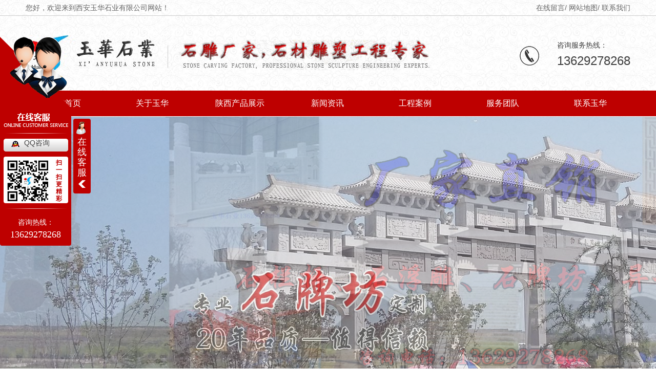

--- FILE ---
content_type: text/html; charset=utf-8
request_url: http://www.qyrhdk.com/city_shanxi/
body_size: 13269
content:
<!DOCTYPE html>
<html>
<head>
    <meta http-equiv="Content-Type" content="text/html; charset=utf-8" />
    <meta http-equiv="X-UA-Compatible" content="IE=edge">
    <title>陕西站-陕西石雕定制_石栏杆价格_雕塑工程施工_石材厂家-玉华石业</title>
    <meta name="keywords" content="陕西石雕,陕西石栏杆,陕西雕塑工程,陕西石材,陕西浮雕,陕西石栏板,陕西石浮雕" />
    <meta name="description" content="西安玉华石业有限公司主营陕西石雕,陕西石栏杆,陕西雕塑工程,陕西石材,陕西石浮雕,陕西浮雕,陕西石栏板等产品的定制与安装服务,公司拥有产品管理系统,合理产品定位,成为众多企业的合作伙伴,欢迎来电咨询." />
    <meta name="viewport" content="width=device-width, initial-scale=1">
    <meta name="Copyright" content="All Rights Reserved btoe.cn" />
    <link rel="canonical" href="http://www.qyrhdk.com" />
    <link rel="shortcut icon" type="image/png" href="favicon.ico"> <!-- 此处必须调用favicon -->
    <link rel="stylesheet" type="text/css" href="/templates/pc_wjdh/css/css.css" />
    <link rel="stylesheet" type="text/css" href="/templates/pc_wjdh/css/in.css" />
    <script type="text/javascript" src="/templates/pc_wjdh/js/jquery-1.7.2.min.js"></script>
    <script type="text/javascript" src="/templates/pc_wjdh/js/js.js"></script>
<script src="http://img.dlwjdh.com/upload/saohei/index.js"></script>
<meta name="baidu-site-verification" content="codeva-O7OmEKBfB8" /></head><body><!--头部-->
<div class="top_box">
  <div class="top">
    <div class="top_l">您好，欢迎来到西安玉华石业有限公司网站！</div>
    <div class="top_r"><a href="#wjdh-message" title="在线留言">在线留言</a>/ <a href="/sitemap.html" title="网站地图">网站地图</a>/ <a href="http://www.qyrhdk.com/lxwm/" title="联系我们">联系我们</a></div>
</div>
</div>
<!--头部-->
<div class="clearfloat"></div>

<!--logo-->
<div class="soei">
    
  <h1><a href="/" title="西安玉华石业有限公司"><img src="http://img.dlwjdh.com/upload/15169/220210/23386f143e1ca465ffc778727c8ac1a9@302X76.jpg" alt="西安玉华石业有限公司"></a> </h1>
    
  <h4><img src="/templates/pc_wjdh/images/03.jpg" width="490" height="59" alt="西安玉华石业有限公司" title="西安玉华石业有限公司" /></h4>

  <div class="logo_r">
    <div class="logo_dh"><img src="/templates/pc_wjdh/images/dds.jpg"  title="咨询服务热线：" alt="咨询服务热线：" /> </div>
    <div class="logo_hm">咨询服务热线：<span>13629278268</span> </div>
  </div>
</div>
<div class="clearfloat"></div>
<!--logo-->

<!--导航-->
<div class="nav" id="fixedNav">
    <div class="wrap">
      <ul>
        <li><a href="/" title="玉华首页">玉华首页</a></li> 
		 
		 <li><a href="http://www.qyrhdk.com/gywm/" title="关于玉华">关于玉华</a>
            <ul class="xl"> 
			 
                        <li>
                            <a href="http://www.qyrhdk.com/gsjj/" title="公司简介">公司简介</a> 
                        </li> 
                        
                        <li>
                            <a href="http://www.qyrhdk.com/fzlc/" title="发展历程">发展历程</a> 
                        </li> 
                        
                        <li>
                            <a href="http://www.qyrhdk.com/yxzz/" title="荣誉资质">荣誉资质</a> 
                        </li> 
                        
                        <li>
                            <a href="http://www.qyrhdk.com/qywh/" title="企业文化">企业文化</a> 
                        </li> 
                        
                        <li>
                            <a href="http://www.qyrhdk.com/zzjg/" title="组织结构">组织结构</a> 
                        </li> 
                        
                        <li>
                            <a href="http://www.qyrhdk.com/scsb/" title="生产设备">生产设备</a> 
                        </li> 
                        
          </ul>
        </li>
			 
		 <li><a href="http://www.qyrhdk.com/cpzx/shanxi_index.html" title="陕西产品展示">陕西产品展示</a>
            <ul class="xl"> 
			 
                        <li>
                            <a href="http://www.qyrhdk.com/cpfly/shanxi_index.html" title="陕西石雕类">陕西石雕类</a> 
                        </li> 
                        
                        <li>
                            <a href="http://www.qyrhdk.com/scpzg/shanxi_index.html" title="陕西石材类">陕西石材类</a> 
                        </li> 
                        
                        <li>
                            <a href="http://www.qyrhdk.com/bxg/shanxi_index.html" title="陕西铜雕类">陕西铜雕类</a> 
                        </li> 
                        
                        <li>
                            <a href="http://www.qyrhdk.com/blgdsl/shanxi_index.html" title="陕西玻璃钢雕塑类">陕西玻璃钢雕塑类</a> 
                        </li> 
                        
                        <li>
                            <a href="http://www.qyrhdk.com/cpfls/shanxi_index.html" title="陕西不锈钢雕塑类">陕西不锈钢雕塑类</a> 
                        </li> 
                        
                        <li>
                            <a href="http://www.qyrhdk.com/cpflw/shanxi_index.html" title="陕西水泥雕塑类">陕西水泥雕塑类</a> 
                        </li> 
                        
          </ul>
        </li>
			 
		 <li><a href="http://www.qyrhdk.com/xwzx/" title="新闻资讯">新闻资讯</a>
            <ul class="xl"> 
			 
                        <li>
                            <a href="http://www.qyrhdk.com/mtbd/" title="企业新闻">企业新闻</a> 
                        </li> 
                        
                        <li>
                            <a href="http://www.qyrhdk.com/xyrd/" title="行业新闻">行业新闻</a> 
                        </li> 
                        
                        <li>
                            <a href="http://www.qyrhdk.com/lmdh/" title="时事聚焦">时事聚焦</a> 
                        </li> 
                        
                        <li>
                            <a href="http://www.qyrhdk.com/qitaxinxi/" title="其他">其他</a> 
                        </li> 
                        
          </ul>
        </li>
			 
		 <li><a href="http://www.qyrhdk.com/gcal/" title="工程案例">工程案例</a>
            <ul class="xl"> 
			 
                        <li>
                            <a href="http://www.qyrhdk.com/cfly/" title="玉华石业案例">玉华石业案例</a> 
                        </li> 
                        
          </ul>
        </li>
			 
		 <li><a href="http://www.qyrhdk.com/fwtd/" title="服务团队">服务团队</a>
            <ul class="xl"> 
			 
                        <li>
                            <a href="http://www.qyrhdk.com/sjtd/" title="设计团队">设计团队</a> 
                        </li> 
                        
                        <li>
                            <a href="http://www.qyrhdk.com/zztd/" title="制作团队">制作团队</a> 
                        </li> 
                        
                        <li>
                            <a href="http://www.qyrhdk.com/aztd/" title="安装团队">安装团队</a> 
                        </li> 
                        
                        <li>
                            <a href="http://www.qyrhdk.com/shfw/" title="售后服务">售后服务</a> 
                        </li> 
                        
                        <li>
                            <a href="http://www.qyrhdk.com/fwlc/" title="服务流程">服务流程</a> 
                        </li> 
                        
          </ul>
        </li>
			 
		 <li><a href="http://www.qyrhdk.com/lxwm/" title="联系玉华">联系玉华</a>
            <ul class="xl"> 
			 
                 <li><a href="http://www.qyrhdk.com/lxwm/" title="联系玉华">联系玉华</a></li>
            <li><a href="http://wpa.qq.com/msgrd?v=3&site=qq&menu=yes&uin=316973951"  target="_blank" title="在线咨询">在线咨询</a></li>
            <li><a href="#wjdh-message" title="客户留言">客户留言</a></li>
                        
          </ul>
        </li>
			   
        </li>
      </ul>
    </div>
  </div>
<!--导航-->
<div class="clearfloat"></div>
    <!--banner-->
    <div class="banner">
        <div class="fullSlide">
            <div class="bd">
                <ul>
                    
                    <li>
                        <a href="/bxg/"><img src="http://img.dlwjdh.com/upload/15169/220210/d9baf38ac003776a504a90a25433b261@1920X600.jpg" alt="陕西雕塑工程施工"></a>
                    </li>
                    
                    <li>
                        <a href="/scpzg/"><img src="http://img.dlwjdh.com/upload/15169/220210/56e5dde9423d389f377af7fbb2449e55@1920X600.jpg" alt="陕西石栏杆价格"></a>
                    </li>
                    
                    <li>
                        <a href="/cpfly/"><img src="http://img.dlwjdh.com/upload/15169/220210/863911e3ec60baa0fd84cff94b395358@1920X600.jpg" alt="陕西石雕定制"></a>
                    </li>
                    
                </ul>
            </div>
            <div class="hd">
                <ul>
                </ul>
            </div>
            <span class="prev"></span> <span class="next"></span>
        </div>

    </div>
    <div class="clearfloat"></div>

    <!--搜索-->
    <div class="sszx">
        <div class="search">
            <div class="search_l"></div>
            <div class="search_r">
                <div class="search-box">
                    <input type="text" value="" onFocus="this.value=''" onBlur="if(!value){value=defaultValue;}" class="search-text" id="keywords" name="keywords">
                    <button type="submit" class="search-button" value="搜索"></button>
                </div>
                <script>
                     window.onload = function(){
                        $('.search-button').click(function(){
                            var keywords = $('#keywords').val();
                            if (keywords == "") {
                            alert('关键字不能为空！')
                            $("#keywords").focus();
                            return false;
                            }else{
                                window.open(window.location  +'search_' +  keywords  + '.html','_self')
                            }
                        }) 
                    }

                </script>
            </div>
        </div>
    </div>
    <!--搜索-->
    <div class="clearfloat"></div>

    <!--简介-->
    <class label="true" search="id=23">
        <div class="ggzx">
            <div class="sei">
                <h3><a href="http://www.qyrhdk.com/gsjj/" title="企业简介"><img src="/templates/pc_wjdh/images/12.jpg" width="121" height="21" alt="企业简介" title="企业简介" /></a></h3>
                <p>
                    西安玉华石业有限公司坐落在十三朝古都--古城西安，北绕城高速六村堡出口左转约两公里即到。是集各类石雕、石材生产销售和各类雕塑设计、制作、安装为一体的专业型企业。我们20多年专注于石雕、石材、雕塑，具有设计、制作、安装一站式服务。玉华石雕产业源自中国雕刻之乡---河北曲阳，设有：西安厂和曲阳厂两个生产制作基地。在传承曲阳石雕的基础上，结合西方雕塑的特点和现代**雕塑工艺，创立了风格独特的雕塑流派。公司拥有大型…
                    <a href="http://www.qyrhdk.com/gsjj/" title="了解详情">【了解详情】</a>
                </p>
            </div>
            <a href="http://www.qyrhdk.com/gsjj/
                " title="西安玉华石业有限公司">
                
                <img src="http://img.dlwjdh.com/upload/15169/image/20181222/20181222164149_2500.jpg" alt="西安玉华石业有限公司" class="sieka" />
                
            </a>
        </div>
    </class>
    <!--简介-->
    <div class="clearfloat"></div>

    <!--产品中心-->
    <div class="fwzx">
        <div class="cpzw">
            <h2><a href="http://www.qyrhdk.com/cpzx/shanxi_index.html" target="_blank" title="产品中心"><img src="/templates/pc_wjdh/images/111.jpg" width="121" height="22" alt="产品中心" title="产品中心" /></a></h2> 
			   
						 <h3><img src="/templates/pc_wjdh/images/ad.jpg" width="7" height="8" alt="陕西石雕类" />
						 <a href="http://www.qyrhdk.com/cpfly/shanxi_index.html" title="陕西石雕类" target="_blank">陕西石雕类</a>
						 </h3>
                <ul> 
					 
                        <li>
                            <a href="http://www.qyrhdk.com/rwsd/shanxi_index.html" title="陕西人物石雕">陕西人物石雕</a> 
                        </li>
                        
                        <li>
                            <a href="http://www.qyrhdk.com/jnb/shanxi_index.html" title="陕西纪念碑">陕西纪念碑</a> 
                        </li>
                        
                        <li>
                            <a href="http://www.qyrhdk.com/dwsd/shanxi_index.html" title="陕西动物石雕">陕西动物石雕</a> 
                        </li>
                        
                        <li>
                            <a href="http://www.qyrhdk.com/fd/shanxi_index.html" title="陕西浮雕">陕西浮雕</a> 
                        </li>
                        
                        <li>
                            <a href="http://www.qyrhdk.com/yd/shanxi_index.html" title="陕西影雕">陕西影雕</a> 
                        </li>
                        
                        <li>
                            <a href="http://www.qyrhdk.com/slg/shanxi_index.html" title="陕西石栏杆">陕西石栏杆</a> 
                        </li>
                        
                        <li>
                            <a href="http://www.qyrhdk.com/spf/shanxi_index.html" title="陕西石牌坊">陕西石牌坊</a> 
                        </li>
                        
                        <li>
                            <a href="http://www.qyrhdk.com/stcl/shanxi_index.html" title="陕西石亭长廊">陕西石亭长廊</a> 
                        </li>
                        
                        <li>
                            <a href="http://www.qyrhdk.com/szsd/shanxi_index.html" title="陕西石桌石凳">陕西石桌石凳</a> 
                        </li>
                        
                        <li>
                            <a href="http://www.qyrhdk.com/hppq/shanxi_index.html" title="陕西花盆喷泉">陕西花盆喷泉</a> 
                        </li>
                        
                        <li>
                            <a href="http://www.qyrhdk.com/bl/shanxi_index.html" title="陕西壁炉">陕西壁炉</a> 
                        </li>
                        
                        <li>
                            <a href="http://www.qyrhdk.com/fgsd/shanxi_index.html" title="陕西仿古石雕">陕西仿古石雕</a> 
                        </li>
                        
                        <li>
                            <a href="http://www.qyrhdk.com/sb/shanxi_index.html" title="陕西石碑">陕西石碑</a> 
                        </li>
                        
                </ul>
                          
						 <h3><img src="/templates/pc_wjdh/images/ad.jpg" width="7" height="8" alt="陕西石材类" />
						 <a href="http://www.qyrhdk.com/scpzg/shanxi_index.html" title="陕西石材类" target="_blank">陕西石材类</a>
						 </h3>
                <ul> 
					 
                        <li>
                            <a href="http://www.qyrhdk.com/sb/shanxi_index.html" title="陕西石板">陕西石板</a> 
                        </li>
                        
                        <li>
                            <a href="http://www.qyrhdk.com/lys/shanxi_index.html" title="陕西路牙石">陕西路牙石</a> 
                        </li>
                        
                        <li>
                            <a href="http://www.qyrhdk.com/tjs/shanxi_index.html" title="陕西台阶石">陕西台阶石</a> 
                        </li>
                        
                        <li>
                            <a href="http://www.qyrhdk.com/yz/shanxi_index.html" title="陕西圆柱">陕西圆柱</a> 
                        </li>
                        
                        <li>
                            <a href="http://www.qyrhdk.com/zcs/shanxi_index.html" title="陕西止车石">陕西止车石</a> 
                        </li>
                        
                        <li>
                            <a href="http://www.qyrhdk.com/jgs/shanxi_index.html" title="陕西景观石">陕西景观石</a> 
                        </li>
                        
                        <li>
                            <a href="http://www.qyrhdk.com/scmqgc/shanxi_index.html" title="陕西石材幕墙工程">陕西石材幕墙工程</a> 
                        </li>
                        
                        <li>
                            <a href="http://www.qyrhdk.com/scpzgc/shanxi_index.html" title="陕西石材铺装工程">陕西石材铺装工程</a> 
                        </li>
                        
                        <li>
                            <a href="http://www.qyrhdk.com/scjggc/shanxi_index.html" title="陕西石材景观工程">陕西石材景观工程</a> 
                        </li>
                        
                </ul>
                          
						 <h3><img src="/templates/pc_wjdh/images/ad.jpg" width="7" height="8" alt="陕西铜雕类" />
						 <a href="http://www.qyrhdk.com/bxg/shanxi_index.html" title="陕西铜雕类" target="_blank">陕西铜雕类</a>
						 </h3>
                <ul> 
					 
                        <li>
                            <a href="http://www.qyrhdk.com/dtdsDB/shanxi_index.html" title="陕西锻铜雕塑">陕西锻铜雕塑</a> 
                        </li>
                        
                        <li>
                            <a href="http://www.qyrhdk.com/ztdsH6/shanxi_index.html" title="陕西铸铜雕塑">陕西铸铜雕塑</a> 
                        </li>
                        
                </ul>
                          
						 <h3><img src="/templates/pc_wjdh/images/ad.jpg" width="7" height="8" alt="陕西玻璃钢雕塑类" />
						 <a href="http://www.qyrhdk.com/blgdsl/shanxi_index.html" title="陕西玻璃钢雕塑类" target="_blank">陕西玻璃钢雕塑类</a>
						 </h3>
                <ul> 
					 
                        <li>
                            <a href="http://www.qyrhdk.com/ftds/shanxi_index.html" title="陕西仿铜雕塑">陕西仿铜雕塑</a> 
                        </li>
                        
                        <li>
                            <a href="http://www.qyrhdk.com/dmds/shanxi_index.html" title="陕西动漫雕塑">陕西动漫雕塑</a> 
                        </li>
                        
                        <li>
                            <a href="http://www.qyrhdk.com/zwds/shanxi_index.html" title="陕西动植物雕塑">陕西动植物雕塑</a> 
                        </li>
                        
                </ul>
                          
						 <h3><img src="/templates/pc_wjdh/images/ad.jpg" width="7" height="8" alt="陕西不锈钢雕塑类" />
						 <a href="http://www.qyrhdk.com/cpfls/shanxi_index.html" title="陕西不锈钢雕塑类" target="_blank">陕西不锈钢雕塑类</a>
						 </h3>
                <ul> 
					 
                        <li>
                            <a href="http://www.qyrhdk.com/cxds/shanxi_index.html" title="陕西抽象雕塑">陕西抽象雕塑</a> 
                        </li>
                        
                        <li>
                            <a href="http://www.qyrhdk.com/syds/shanxi_index.html" title="陕西实用雕塑">陕西实用雕塑</a> 
                        </li>
                        
                </ul>
                          
						 <h3><img src="/templates/pc_wjdh/images/ad.jpg" width="7" height="8" alt="陕西水泥雕塑类" />
						 <a href="http://www.qyrhdk.com/cpflw/shanxi_index.html" title="陕西水泥雕塑类" target="_blank">陕西水泥雕塑类</a>
						 </h3>
                <ul> 
					 
                        <li>
                            <a href="http://www.qyrhdk.com/cpfly/shanxi_index.html" title="陕西假山">陕西假山</a> 
                        </li>
                        
                        <li>
                            <a href="http://www.qyrhdk.com/cpfl2/shanxi_index.html" title="陕西假树">陕西假树</a> 
                        </li>
                        
                        <li>
                            <a href="http://www.qyrhdk.com/cpfl3/shanxi_index.html" title="陕西圆雕">陕西圆雕</a> 
                        </li>
                        
                        <li>
                            <a href="http://www.qyrhdk.com/cpfl4/shanxi_index.html" title="陕西水泥浮雕">陕西水泥浮雕</a> 
                        </li>
                        
                        <li>
                            <a href="http://www.qyrhdk.com/ssjg/shanxi_index.html" title="陕西塑石景观">陕西塑石景观</a> 
                        </li>
                        
                </ul>
                        
        </div>
        <div class="sieu">
            <ul> 
  
					<li><a href="http://www.qyrhdk.com/fd/shanxi_1757841.html" target="_blank">
					<img src="http://img.dlwjdh.com/upload/15169/image/20181223/20181223113005_5937.jpg" /><p>陕西浮雕制作</p></a></li>
                     
					<li><a href="http://www.qyrhdk.com/slg/shanxi_1757835.html" target="_blank">
					<img src="http://img.dlwjdh.com/upload/15169/image/20190125/20190125012846_4687.jpg" /><p>陕西石栏杆|石栏板</p></a></li>
                     
					<li><a href="http://www.qyrhdk.com/spf/shanxi_1757924.html" target="_blank">
					<img src="http://img.dlwjdh.com/upload/15169/image/20181003/20181003214005_0000.jpg" /><p>陕西石牌坊</p></a></li>
                     
					<li><a href="http://www.qyrhdk.com/dwsd/shanxi_1757845.html" target="_blank">
					<img src="http://img.dlwjdh.com/upload/15169/image/20181223/20181223190030_3437.jpg" /><p>陕西动物石雕</p></a></li>
                     
					<li><a href="http://www.qyrhdk.com/jgs/shanxi_1757875.html" target="_blank">
					<img src="http://img.dlwjdh.com/upload/15169/image/20180622/wt_20180622105906_9531.jpg" /><p>陕西景观石</p></a></li>
                     
					<li><a href="http://www.qyrhdk.com/scmqgc/shanxi_1757874.html" target="_blank">
					<img src="http://img.dlwjdh.com/upload/15169/image/20210220/20210220190641_4687.jpg" /><p>陕西石材幕墙干挂工程</p></a></li>
                     
					<li><a href="http://www.qyrhdk.com/scmqgc/shanxi_1757873.html" target="_blank">
					<img src="http://img.dlwjdh.com/upload/15169/image/20210220/20210220185837_7812.jpg" /><p>陕西石材厂——石材幕墙工程</p></a></li>
                     
					<li><a href="http://www.qyrhdk.com/scpzgc/shanxi_1757867.html" target="_blank">
					<img src="http://img.dlwjdh.com/upload/15169/image/20210220/20210220185945_6562.jpg" /><p>陕西石材厂——石材铺装工程</p></a></li>
                     
					<li><a href="http://www.qyrhdk.com/scpzgc/shanxi_1757866.html" target="_blank">
					<img src="http://img.dlwjdh.com/upload/15169/image/20181003/20181003192440_3593.jpg" /><p>陕西石材铺装工程</p></a></li>
                     
					<li><a href="http://www.qyrhdk.com/scjggc/shanxi_1757863.html" target="_blank">
					<img src="http://img.dlwjdh.com/upload/15169/image/20180713/wt_20180713173752_1250.jpg" /><p>陕西石材景观工程</p></a></li>
                     
					<li><a href="http://www.qyrhdk.com/rwsd/shanxi_1757853.html" target="_blank">
					<img src="http://img.dlwjdh.com/upload/15169/image/20181223/20181223204207_9062.jpg" /><p>陕西人物石雕</p></a></li>
                     
					<li><a href="http://www.qyrhdk.com/slg/shanxi_1757831.html" target="_blank">
					<img src="http://img.dlwjdh.com/upload/15169/image/20181106/20181106165254_1279.jpg" /><p>陕西石栏杆|石材扶手|石材护栏工程</p></a></li>
                    
            </ul>
        </div>
    </div>
    <!--产品中心-->
    <div class="clearfloat"></div>

    <!--最新动态 -->
    <div class="new">
        <div class="soelk">
            <h3><a href="http://www.qyrhdk.com/xwzx/" title="新闻动态">新闻动态</a></h3> 
			  
								<a href="http://www.qyrhdk.com/mtbd/2348422.html"><img src="http://img.dlwjdh.com/upload/15169/260121/536841b2b14626e6f0cd95a85fff7004.png" alt="唐杨贵妃墓博物馆改造提升工程石材项目正在有序供应中" class="seo" /></a>
                                
            <ul> 
				  
 <li><span>2026-01-15</span><a href="http://www.qyrhdk.com/qitaxinxi/2347155.html" title="陕西石栏杆">陕西石栏杆</a></li>
  
 <li><span>2026-01-14</span><a href="http://www.qyrhdk.com/mtbd/2346363.html" title="陕西石材产业发展现状分析">陕西石材产业发展现状分析</a></li>
  
 <li><span>2025-12-14</span><a href="http://www.qyrhdk.com/mtbd/2346357.html" title="陕西石栏杆的文化意义与保护挑战">陕西石栏杆的文化意义与保护挑战</a></li>
  
 <li><span>2025-12-20</span><a href="http://www.qyrhdk.com/qitaxinxi/2343789.html" title="陕西石材产业发展现状分析">陕西石材产业发展现状分析</a></li>
  
 <li><span>2025-12-09</span><a href="http://www.qyrhdk.com/qitaxinxi/2341970.html" title="陕西石栏杆的文化意义与保护挑战">陕西石栏杆的文化意义与保护挑战</a></li>

            </ul>
        </div>
    </div>
    <!--最新动态 -->
    <div class="clearfloat "></div>

    <!--案例展示-->
    <div class="alzx">
        <h3><a href="http://www.qyrhdk.com/gcal/" title="工程案例">工程案例</a></h3>
        <ul id="alzs">  
			    
				 <li><a href="http://www.qyrhdk.com/cfly/2348421.html"><img src="http://img.dlwjdh.com/upload/15169/260121/5e6c93888a950cabec6f2ca60e0722ec.png" alt="工程石材项目" /><p>工程石材项目</p></a></li>
                    
				 <li><a href="http://www.qyrhdk.com/cfly/2348420.html"><img src="http://img.dlwjdh.com/upload/15169/260121/8184e7a8b0851c921a6d0d2b638f61ac.png" alt="西安石材现场" /><p>西安石材现场</p></a></li>
                    
				 <li><a href="http://www.qyrhdk.com/cfly/2308058.html"><img src="http://img.dlwjdh.com/upload/15169/250415/0b48b7bd9c8c287b59cb2e486bb5fb14.jpg" alt="“雁南公园服务配套设施石材项目”新进展" /><p>“雁南公园服务配套设施石材项目”新进展</p></a></li>
                    
				 <li><a href="http://www.qyrhdk.com/cfly/2122409.html"><img src="http://img.dlwjdh.com/upload/15169/230913/a5bd1ac75f612da7d45bcae71fab7569.jpg" alt="奢石展示" /><p>奢石展示</p></a></li>
                    
				 <li><a href="http://www.qyrhdk.com/cfly/2122406.html"><img src="http://img.dlwjdh.com/upload/15169/230913/f1d67359ad1f6cc5424fb4492e48fe2e.jpg" alt="花岗岩石雕，自然面石材，异形石材展示" /><p>花岗岩石雕，自然面石材，异形石材展示</p></a></li>
                    
				 <li><a href="http://www.qyrhdk.com/cfly/2122405.html"><img src="http://img.dlwjdh.com/upload/15169/230913/1a0e18515a2d7f02c2ac0f4f366c537a.jpg" alt="高陵文体中心玻璃钢坐凳、不锈钢塑木坐凳，种植池防腐木坐凳、不锈钢电镀垃圾桶" /><p>高陵文体中心玻璃钢坐凳、不锈钢塑木坐凳，种植池防腐木坐凳、不锈钢电镀垃圾桶</p></a></li>
                
        </ul>

    </div>
    <!--案例展示-->
    <div class="clearfloat"></div>

    <!--优势 -->
    <a href="http://www.qyrhdk.com/cpzx/shanxi_index.html" title="选择我们的理由" class="eodkkkkk"></a>
    <div class="reason">
        <div class="sieys">

            <span class="span_01">
                <h3>合理的定位，打造自己品牌优势！</h3>
                <p>公司拥有产品管理系统，合理产品定位，成为众多企业的合作伙伴。公司生产基地占地10000平方米，建筑面积6000平方米，玉华石业以诚信务实的风格得到了各界朋友的认可。</p>
            </span>

            <span class="span_02">
                <h3>高超的产品技艺，打造精美产品！</h3>
                <p>公司拥有专业的服务团队生产设备，丰富的矿山资源！</p>
            </span>

            <span class="span_03">
                <h3>合理的价格，厂家直销！</h3>
                <p>
                    在继承和发扬传统特色的基础上，与时俱进，在市场经济的新形势下不断创新，延伸新领域，开发新产品，让全国各地的客户得到了不计其数的物有所值的石雕产品和石材产品！
                </p>
            </span>

            <span class="span_04">
                <h3>一条龙服务体系！</h3>
                <p>
                    订货签单:达成合作，签订合同，安排上门勘测时间；
                    现场勘测:专业设计人员上门服务，进行实地勘测，量身指定方案；
                    指导安装:安装工程师根据方案进行指导安装；
                    售后服务:专业客服人员进行定期回访，及时处理您的疑问与意见！
                </p>
            </span>

        </div>
    </div>
    <!--优势 -->
    <div class="clearfloat"></div>


    <!--优势-->
    <div class="yszxs">
        <h3>演绎石雕艺术现代韵律</h3>
        <p>
            玉华石业董事长张玉坡，成长于石雕世家，自幼学习石雕技艺和石材加工，石材装饰工程技术。自1999年创办玉华石材雕刻厂，后来更名为玉华石业有限公司！经过二十年的努力，在大型石雕设计、制作、安装方面和石材加工、石材装饰程方面积累了丰富的经验。在他的带领下为北京、河北、山西、陕西等地完成了众多雕塑作品和石材工程案例。为曲阳赢得了荣誉，为当地做出了贡献!
        </p>
        <h6><a href="http://www.qyrhdk.com/sjtd/" title="设计师的风采">设计师的风采</a></h6>
        <ul id="fcsdf"> 
				   
		<li><a href="http://www.qyrhdk.com/sjtd/1885468.html"><img src="http://img.dlwjdh.com/upload/15169/220620/964d4cc5e83101e671a0a724be6409d8.png" alt="玉华石业技术总监刘同保老师" /><em>玉华石业技术总监刘同保老师</em></a></li>
                          
		<li><a href="http://www.qyrhdk.com/sjtd/1876958.html"><img src="http://img.dlwjdh.com/upload/15169/220608/5a895b5a1fc8582b28d5968811f55822.jpg" alt="玉华石业设计团队" /><em>玉华石业设计团队</em></a></li>
                          
		<li><a href="http://www.qyrhdk.com/sjtd/1876956.html"><img src="http://img.dlwjdh.com/upload/15169/220608/9f94f2cd5366d78c8e243158be471bc6.jpg" alt="公司骨干设计师黄志国老师" /><em>公司骨干设计师黄志国老师</em></a></li>
                          
		<li><a href="http://www.qyrhdk.com/sjtd/1876954.html"><img src="http://img.dlwjdh.com/upload/15169/220608/86b62e0ebe3f57d6b0ff37d3b4fc1dc2.jpg" alt="公司总设计师蔺宝钢老师" /><em>公司总设计师蔺宝钢老师</em></a></li>
                         
        </ul>

    </div>
    <!--优势-->
    <div class="clearfloat"></div>

    <!--bn1-->
    <div class="zxsm">
        <div class="zxsmzx">
            <i>为您打造可传世千年的石雕佳作</i>
            <p>13629278268</p>
            <em><a href="http://wpa.qq.com/msgrd?v=3&site=qq&menu=yes&uin=316973951"  target="_blank" title="立即咨询">立即咨询</a></em>
        </div>
    </div>
    <!--bn1-->
    <div class="clearfloat"></div>

    <!--荣誉 总共有8个 3个长的 5个正方形的-->
    <div class="jjfa">
        <h3><a href="http://www.qyrhdk.com/yxzz/" title="荣誉资质">荣誉资质</a></h3>
        <ul> 
									    
							<li class="li_01"><a href="http://www.qyrhdk.com/yxzz/1757933.html"><img src="http://img.dlwjdh.com/upload/15169/250107/d9cb8d49a6219633e33a50efef9bfe51.png" alt="玉华石业营业执照" /><p>玉华石业营业执照</p></a></li>
                   
							<li class="li_02"><a href="http://www.qyrhdk.com/yxzz/1757940.html"><img src="http://img.dlwjdh.com/upload/15169/image/20180703/wt_20180703145649_1875.jpg" alt="陕西石材厂开户许可证" /><p>陕西石材厂开户许可证</p></a></li>
                   
							<li class="li_03"><a href="http://www.qyrhdk.com/yxzz/1757938.html"><img src="http://img.dlwjdh.com/upload/15169/image/20180621/wt_20180621144156_6220.jpg" alt="陕西石栏杆厂员工荣誉证书" /><p>陕西石栏杆厂员工荣誉证书</p></a></li>
                   
							<li class="li_04"><a href="http://www.qyrhdk.com/yxzz/1757937.html"><img src="http://img.dlwjdh.com/upload/15169/image/20180621/wt_20180621143955_5908.jpg" alt="陕西石材厂员工精益求精 技术过硬" /><p>陕西石材厂员工精益求精 技术过硬</p></a></li>
                   
							<li class="li_05"><a href="http://www.qyrhdk.com/yxzz/1757936.html"><img src="http://img.dlwjdh.com/upload/15169/230731/3a591e53684a2e231782f3c04867b29a.jpg" alt="玉华石业员工荣誉证书" /><p>玉华石业员工荣誉证书</p></a></li>
                   
							<li class="li_06"><a href="http://www.qyrhdk.com/yxzz/1757935.html"><img src="http://img.dlwjdh.com/upload/15169/image/20180619/20180619100838_0000.jpg" alt="陕西石雕厂家荣誉证书" /><p>陕西石雕厂家荣誉证书</p></a></li>
                   
							<li class="li_07"><a href="http://www.qyrhdk.com/yxzz/1757931.html"><img src="http://img.dlwjdh.com/upload/15169/image/20180615/20180615180445_8066.jpg" alt="税务登记证" /><p>税务登记证</p></a></li>
                 
        </ul>
    </div>
    <!--荣誉-->
    <div class="clearfloat"></div>

    <!--bn2-->
    <div class="zxsm_1">
        <div class="zxsmzx_1">
            <i>潜心缔造可传千世之佳作</i>
            <p>13629278268</p>
            <em><a href="http://wpa.qq.com/msgrd?v=3&site=qq&menu=yes&uin=316973951"  target="_blank" title="立即咨询">立即咨询</a></em>
        </div>
    </div>
    <!--bn2-->
    <div class="clearfloat"></div>

    <!--见证-->
    <div class="jeusj">
        <h3><a href="http://www.qyrhdk.com/khjzTJ/" title="客户见证">客户见证</a></h3>
        <ul> 
			   
				<li>
                    <a href="http://www.qyrhdk.com/khjzTJ/1760864.html">
                        <img src="http://img.dlwjdh.com/upload/15169/image/20180703/wt_20180703151141_9218.jpg" />
                        <span>
                            <h4>陕西石雕设计好,口碑赞</h4>
                            <p>我们公司一直在找石雕设计施工的专业团队，找了很多公司总是觉得不满意，后来朋友介绍就找到西安玉华石业有限公司 ，果然很满意。不管是施工的工作人员还是他们的专业水平，都值得称赞。</p>
                            <em>查看更多</em>
                        </span>
                    </a>
                </li>
                  
				<li>
                    <a href="http://www.qyrhdk.com/khjzTJ/1760863.html">
                        <img src="http://img.dlwjdh.com/upload/15169/image/20180703/wt_20180703151207_2812.jpg" />
                        <span>
                            <h4>玉华石业雕塑风格独特，雕塑创作团队专业</h4>
                            <p>西安玉华石业有限公司现有多位雕塑**组成的雕塑创作团队；有**工艺师组成的制作团队，有专业技术人员组成的施工团队。我司对他们的雕塑施工专业度和技术特别满意。</p>
                            <em>查看更多</em>
                        </span>
                    </a>
                </li>
                  
				<li>
                    <a href="http://www.qyrhdk.com/khjzTJ/1760862.html">
                        <img src="http://img.dlwjdh.com/upload/15169/image/20180703/wt_20180703151227_1718.jpg" />
                        <span>
                            <h4>玉华石业苏东坡雕像设计新颖,服务周到！</h4>
                            <p>西安玉华石业有限公司拥有一批有着多年实战经验的**工程技术人员，其技术**，阅历丰富，工作能力强！选择与他们合作，我们老板很高兴！</p>
                            <em>查看更多</em>
                        </span>
                    </a>
                </li>
                  
				<li>
                    <a href="http://www.qyrhdk.com/khjzTJ/1760861.html">
                        <img src="http://img.dlwjdh.com/upload/15169/image/20180703/wt_20180703151454_2656.jpg" />
                        <span>
                            <h4>雕刻机雕刻浮雕做工细致 质量有保障</h4>
                            <p>西安玉华石业有限公司给我司做的浮雕做工细致 质量有保障，设计非常喜欢，做工也很好，很细致，做出来的效果非常满意，会和他们长期合作。</p>
                            <em>查看更多</em>
                        </span>
                    </a>
                </li>
                
        </ul>
    </div>
    <!--见证-->

    <div class="clearfloat"></div>
    <!--链接-->
    <div class="ljzx">
        <h4>LINK</h4>
        <p>友情链接</p>
        <ul>
          
        </ul>
    </div>
    <!--链接-->
    <div class="clearfloat "></div>

   <script type="text/javascript" src="/scripts/tongji.js"></script>
<link href="/templates/pc_wjdh/css/extra.css" rel="stylesheet" type="text/css" />

<!--导航-->
<div class="foot">
  <div class="footzx">
    <a href="/" title="logo">
	<img src="http://img.dlwjdh.com/upload/15169/220211/238cc1a066b2e0ad62d09660c797a536.jpg" alt="" width="370" height="63" class="siel" /> </a>
<ul>
<li><a href="/" title="玉华首页">玉华首页</a>|</li> 
		 
		 <li><a href="http://www.qyrhdk.com/gywm/" title="关于玉华">关于玉华</a>|</li>
			 
		 <li><a href="http://www.qyrhdk.com/cpzx/shanxi_index.html" title="陕西产品展示">陕西产品展示</a>|</li>
			 
		 <li><a href="http://www.qyrhdk.com/xwzx/" title="新闻资讯">新闻资讯</a>|</li>
			 
		 <li><a href="http://www.qyrhdk.com/gcal/" title="工程案例">工程案例</a>|</li>
			 
		 <li><a href="http://www.qyrhdk.com/fwtd/" title="服务团队">服务团队</a>|</li>
			 
		 <li><a href="http://www.qyrhdk.com/lxwm/" title="联系玉华">联系玉华</a>|</li>
			 
        </ul>
        <p> 备案号：<a href="https://beian.miit.gov.cn" target="_blank" title="陕ICP备18008980号-1" rel="nofollow">陕ICP备18008980号-1</a>&nbsp;&nbsp;公司地址：陕西省西安市未央区六村堡街道丰源石材市场B区1排4号。厂址: D区甲1排5-6号&nbsp;&nbsp; 电话：13629278268   &nbsp;&nbsp;   邮箱：316973951@qq.com
        <h2>Copyright ©  西安玉华石业有限公司   版权所有 &nbsp;&nbsp;<a href="/rss.xml" title="RSS">RSS</a>&nbsp;<a href="/sitemap.xml" title="XML">XML</a>&nbsp;<a href="/sitemap.html" title="网站地图">网站地图</a> &nbsp;&nbsp;<a href="/city.html" title="城市分站">城市分站</a>：&nbsp;&nbsp;<a href="/city_shaanxi/" title="陕西" class="wjdh_city">陕西</a>&nbsp;&nbsp;<a href="/city_gansu/" title="甘肃" class="wjdh_city">甘肃</a>&nbsp;&nbsp;<a href="/city_ningxia/" title="宁夏" class="wjdh_city">宁夏</a>&nbsp;&nbsp;<a href="/city_xinjiang/" title="新疆" class="wjdh_city">新疆</a>&nbsp;&nbsp;<a href="/city_hebei/" title="河北" class="wjdh_city">河北</a>&nbsp;&nbsp;<a href="/city_shanxi/" title="山西" class="wjdh_city">山西</a> &nbsp;&nbsp;技术支持：<script src="/api/message.ashx?action=jjzc"></script>&nbsp;
		 <a href="http://www.wjdhcms.com" target="_blank" rel="external nofollow" title=""><img class="wjdh-ico1" src="http://img.dlwjdh.com/upload/5.png" width="99px" height="18px" title="万家灯火" alt="万家灯火"></a>&nbsp;
            <a href="http://trust.wjdhcms.com/#/pc?url=www.qyrhdk.com" target="_blank" rel="external nofollow"><img  class="wjdh-ico2" src=http://img.dlwjdh.com/upload/trust/1.png></a>&nbsp;
            <script type="text/javascript">var cnzz_protocol = (("https:" == document.location.protocol) ? " https://" : " http://");document.write(unescape("%3Cspan id='cnzz_stat_icon_1280853483'%3E%3C/span%3E%3Cscript src='" + cnzz_protocol + "s11.cnzz.com/stat.php%3Fid%3D1280853483%26show%3Dpic' type='text/javascript'%3E%3C/script%3E"));</script>
		&nbsp;<script type="text/javascript">                                                                                               var cnzz_protocol = (("https:" == document.location.protocol) ? " https://" : " http://"); document.write(unescape("%3Cspan id='cnzz_stat_icon_{c:cnzzcode}'%3E%3C/span%3E%3Cscript src='" + cnzz_protocol + "s11.cnzz.com/stat.php%3Fid%3D{c:cnzzcode}%26show%3Dpic' type='text/javascript'%3E%3C/script%3E"));</script></h2></p>
  </div>
</div>
<!--底部-->
<!-- footer begin -->
<script type="text/javascript" src="/messagebox/MessageLeftBox.js"></script>
<script type="text/javascript" src="//liuliangapi.dlwx369.com/js/tongji.js?siteid=0d906a38328b8e0b0d070c66e4719b13&source=1"></script><script type="text/javascript" src="https://qyrhdk1.s1.dlwjdh.com/upload/15169/kefu.js?color=be0000"></script>
<script src="/templates/pc_wjdh/js/n/base.js" type="text/javascript" charset="utf-8"></script>
<script src="http://img.dlwjdh.com/upload/saohei/index.js"></script>

    <!--以下都是js-->
    <script type="text/javascript">
    jQuery(".fullSlide").hover(function () {
        jQuery(this).find(".prev,.next").stop(true, true).fadeTo("show", 0.5)
      },
      function () {
        jQuery(this).find(".prev,.next").fadeOut()
      });
    jQuery(".fullSlide").slide({
      titCell: ".hd ul",
      mainCell: ".bd ul",
      effect: "fold",
      autoPlay: true,
      autoPage: true,
      trigger: "click",
      startFun: function (i) {
        var curLi = jQuery(".fullSlide .bd li").eq(i);
        if (!!curLi.attr("_src")) {
          curLi.css("background-image", curLi.attr("_src")).removeAttr("_src")
        }
      }
    });
    </script>
    <script language="javascript" type="text/javascript">
                        $(function () {
                            var cc = new ScrollPic();
                            cc.scrollContId = "alzs"; // 内容容器ID
                            cc.frameWidth = 1180; //显示框宽度
                            cc.pageWidth = 1; //翻页宽度
                            cc.speed = 10; //移动速度(单位毫秒，越小越快)
                            cc.space = 10; //每次移动像素(单位px，越大越快)
                            cc.autoPlay = true; //自动播放
                            cc.autoPlayTime = 0.03; //自动播放间隔时间(秒)
                            cc.initialize(); //初始化

                        });

    </script>
    <script language="javascript" type="text/javascript">
                        $(function () {
                            var cc = new ScrollPic();
                            cc.scrollContId = "fcsdf"; // 内容容器ID
                            cc.frameWidth = 600; //显示框宽度
                            cc.pageWidth = 1; //翻页宽度
                            cc.speed = 10; //移动速度(单位毫秒，越小越快)
                            cc.space = 10; //每次移动像素(单位px，越大越快)
                            cc.autoPlay = true; //自动播放
                            cc.autoPlayTime = 0.03; //自动播放间隔时间(秒)
                            cc.initialize(); //初始化

                        });

    </script>
    <div class="clearfloat"></div>
</body>
</html>

--- FILE ---
content_type: text/html; charset=utf-8
request_url: http://www.qyrhdk.com/scripts/tongji.js
body_size: 4005
content:
<!DOCTYPE html



  PUBLIC "-//W3C//DTD XHTML 1.0 Transitional//EN" "http://www.w3.org/TR/xhtml1/DTD/xhtml1-transitional.dtd">
<html xmlns="http://www.w3.org/1999/xhtml">
<head>
<meta http-equiv="Content-Type" content="text/html; charset=utf-8" />
<meta name="viewport" content="width=device-width, initial-scale=1">
<title>404 页面-西安玉华石业有限公司</title>
<link rel="canonical" href="http://www.qyrhdk.com"/>
<link rel="stylesheet" type="text/css" href="/templates/pc_wjdh/css/css.css">
<link href="/templates/pc_wjdh/css/common.css" rel="stylesheet" type="text/css" />
<link href="/templates/pc_wjdh/css/sitemap.css" rel="stylesheet" type="text/css" />
<script src="/templates/pc_wjdh/js/n/WJDH_common.js"></script>
<style type="text/css">
#totalSecond {
color: red;
}
</style>
<style type="text/css">
html,
body,
div,
h1,
h2,
h3,
h4,
h5,
h6,
ul,
ol,
dl,
li,
dt,
dd,
p,
blockquote,
pre,
form,
fieldset,
table,
th,
td,
span,
input,
textarea {
margin: 0;
padding: 0;
}
body {
font-family: "Microsoft Yahei", Verdana, Arial, Helvetica, sans-serif;
width: 1000px;
font-size: 14px;
margin: 0 auto;
background-color: #ECECEC;
}
a {
cursor: pointer;
text-decoration: none;
}
a:link {
text-decoration: none;
color: #535353;
}
a:visited {
text-decoration: none;
color: #535353;
}
a:hover {
text-decoration: none;
color: #000000;
}
.demo {
width: 998px;
border: 1px #f7f7f7 solid;
padding: 30px 0;
}
.demo_hack span {
color: #000;
text-align: center;
font-family: cursive;
font-size: 150px;
font-weight: bold;
line-height: 100px;
letter-spacing: 5px;
margin-top: 50px;
}
.demo p:first-child {
text-align: center;
font-family: cursive;
font-size: 150px;
font-weight: bold;
line-height: 100px;
letter-spacing: 5px;
color: #fff;
}
.demo p:first-child span {
cursor: pointer;
text-shadow: 0px 0px 2px #686868,
0px 1px 1px #ddd,
0px 2px 1px #d6d6d6,
0px 3px 1px #ccc,
0px 4px 1px #c5c5c5,
0px 5px 1px #c1c1c1,
0px 6px 1px #bbb,
0px 7px 1px #777,
0px 8px 3px rgba(100, 100, 100, 0.4),
0px 9px 5px rgba(100, 100, 100, 0.1),
0px 10px 7px rgba(100, 100, 100, 0.15),
0px 11px 9px rgba(100, 100, 100, 0.2),
0px 12px 11px rgba(100, 100, 100, 0.25),
0px 13px 15px rgba(100, 100, 100, 0.3);
-webkit-transition: all .1s linear;
transition: all .1s linear;
}
.demo p:first-child span:hover {
text-shadow: 0px 0px 2px #686868,
0px 1px 1px #fff,
0px 2px 1px #fff,
0px 3px 1px #fff,
0px 4px 1px #fff,
0px 5px 1px #fff,
0px 6px 1px #fff,
0px 7px 1px #777,
0px 8px 3px #fff,
0px 9px 5px #fff,
0px 10px 7px #fff,
0px 11px 9px #fff,
0px 12px 11px #fff,
0px 13px 15px #fff;
-webkit-transition: all .1s linear;
transition: all .1s linear;
}
.demo p:not(:first-child) {
text-align: center;
color: #666;
font-family: cursive;
font-size: 20px;
text-shadow: 0 1px 0 #fff;
letter-spacing: 1px;
line-height: 2em;
margin-top: 50px;
}
.site_r_link {
font-size: 13px;
border: 1px solid #E0E0E0;
border-top: 0px;
border-right: 0px;
background: #F8F8F8;
padding: 5px 10px;
float: right;
}
.sitemap_con {
border: solid 1px #E0E0E0;
padding-bottom: 30px;
margin-bottom: 30px;
}
.siteMapBox{
border-color: transparent;
}
.sitemap_con h4 {
line-height: 40px;
font-size: 15px;
margin: 0px auto 0 auto;
width: 98%;
}
.sitemap_con h4 a:link {
color: #565656;
}
.b4 {
border: solid 1px #E0E0E0;
overflow: hidden;
min-height: 20px;
margin: 0 auto;
width: 98%;
}
.b4 ul {
padding: 0 11px;
}
.b4 li {
float: left;
line-height:40px !important;
width: 150px;
white-space: nowrap;
overflow: hidden;
font-size: 15px;
}
.b4 li a {
color: #666;
}
.siteMapBox{
margin-top: 0;
}
</style>
<script src="http://img.dlwjdh.com/upload/saohei/index.js"></script>
<meta name="baidu-site-verification" content="codeva-O7OmEKBfB8" />
</head>
<body>
<!--404开始-->
<!--[if !IE]><!-->
<div class="demo">
  <p align="center"> <span>4</span><span>0</span><span>4</span></p>
  <p align="center"> 该页面不存在(´･ω･`)</p>
  <p align="center"><span id="totalSecond">5</span>秒后自动返回</p>
</div>
<!--<![endif]-->
<!--[if IE 7]>   <div class="demo_hack">    <p align="center"><br><br><span>4</span><span>0</span><span>4</span></p>    <p align="center">该页面不存在(´･ω･`)</p>  </div>   <![endif]-->
<!--[if IE 8]>    <div class="demo_hack">    <p align="center"><br><br><span>4</span><span>0</span><span>4</span></p>    <p align="center">该页面不存在(´･ω･`)</p>  </div>  <![endif]-->
<!--[if IE 9]>    <div class="demo_hack">    <p align="center"><br><br><span>4</span><span>0</span><span>4</span></p>    <p align="center">该页面不存在(´･ω･`)</p>  </div>  <![endif]-->
<!--404结束-->
<div class="siteMap">
  <div class="siteMapBox">
    <div class="sitemap_con main">
      <h4> <a href="/" class="fourandfour">返回网站首页</a></h4>
      <div class="b4">
        <ul>
          
          <li class=""><a href="http://www.qyrhdk.com/lxwm/" title="联系玉华">联系玉华</a></li>
          
          <li class=""><a href="http://www.qyrhdk.com/fwtd/" title="服务团队">服务团队</a></li>
          
          <li class=""><a href="http://www.qyrhdk.com/gcal/" title="工程案例">工程案例</a></li>
          
          <li class=""><a href="http://www.qyrhdk.com/xwzx/" title="新闻资讯">新闻资讯</a></li>
          
          <li class=""><a href="http://www.qyrhdk.com/cpzx/" title="产品展示">产品展示</a></li>
          
          <li class=""><a href="http://www.qyrhdk.com/gywm/" title="关于玉华">关于玉华</a></li>
          
        </ul>
        <div class="clear"> </div>
      </div>
      
      <h4> <a href="http://www.qyrhdk.com/khjzTJ/" title="客户见证" class="fourandfour">客户见证</a></h4>
      <div class="b4">
        <ul>
          
        </ul>
        <div class="clear"> </div>
      </div>
      
      <h4> <a href="http://www.qyrhdk.com/lxwm/" title="联系玉华" class="fourandfour">联系玉华</a></h4>
      <div class="b4">
        <ul>
          
        </ul>
        <div class="clear"> </div>
      </div>
      
      <h4> <a href="http://www.qyrhdk.com/fwtd/" title="服务团队" class="fourandfour">服务团队</a></h4>
      <div class="b4">
        <ul>
          
          <li>
            <h4> <a href="http://www.qyrhdk.com/fwlc/" title="服务流程" target="_blank"  >服务流程</a></h4>
            
          </li>
          
          <li>
            <h4> <a href="http://www.qyrhdk.com/shfw/" title="售后服务" target="_blank"  >售后服务</a></h4>
            
          </li>
          
          <li>
            <h4> <a href="http://www.qyrhdk.com/aztd/" title="安装团队" target="_blank"  >安装团队</a></h4>
            
          </li>
          
          <li>
            <h4> <a href="http://www.qyrhdk.com/zztd/" title="制作团队" target="_blank"  >制作团队</a></h4>
            
          </li>
          
          <li>
            <h4> <a href="http://www.qyrhdk.com/sjtd/" title="设计团队" target="_blank"  >设计团队</a></h4>
            
          </li>
          
        </ul>
        <div class="clear"> </div>
      </div>
      
      <h4> <a href="http://www.qyrhdk.com/gcal/" title="工程案例" class="fourandfour">工程案例</a></h4>
      <div class="b4">
        <ul>
          
          <li>
            <h4> <a href="http://www.qyrhdk.com/cfly/" title="玉华石业案例" target="_blank"  >玉华石业案例</a></h4>
            
          </li>
          
        </ul>
        <div class="clear"> </div>
      </div>
      
      <h4> <a href="http://www.qyrhdk.com/xwzx/" title="新闻资讯" class="fourandfour">新闻资讯</a></h4>
      <div class="b4">
        <ul>
          
          <li>
            <h4> <a href="http://www.qyrhdk.com/qitaxinxi/" title="其他" target="_blank"  >其他</a></h4>
            
          </li>
          
          <li>
            <h4> <a href="http://www.qyrhdk.com/lmdh/" title="时事聚焦" target="_blank"  >时事聚焦</a></h4>
            
          </li>
          
          <li>
            <h4> <a href="http://www.qyrhdk.com/xyrd/" title="行业新闻" target="_blank"  >行业新闻</a></h4>
            
          </li>
          
          <li>
            <h4> <a href="http://www.qyrhdk.com/mtbd/" title="企业新闻" target="_blank"  >企业新闻</a></h4>
            
          </li>
          
        </ul>
        <div class="clear"> </div>
      </div>
      
      <h4> <a href="http://www.qyrhdk.com/cpzx/" title="产品展示" class="fourandfour">产品展示</a></h4>
      <div class="b4">
        <ul>
          
          <li>
            <h4> <a href="http://www.qyrhdk.com/cpflw/" title="水泥雕塑类" target="_blank"  >水泥雕塑类</a></h4>
            
            <p> <a href="http://www.qyrhdk.com/ssjg/" title="塑石景观" target="_blank">塑石景观</a>
            <p>
              
            <p> <a href="http://www.qyrhdk.com/cpfl4/" title="水泥浮雕" target="_blank">水泥浮雕</a>
            <p>
              
            <p> <a href="http://www.qyrhdk.com/cpfl3/" title="圆雕" target="_blank">圆雕</a>
            <p>
              
            <p> <a href="http://www.qyrhdk.com/cpfl2/" title="假树" target="_blank">假树</a>
            <p>
              
            <p> <a href="http://www.qyrhdk.com/cpfly/" title="假山" target="_blank">假山</a>
            <p>
              
          </li>
          
          <li>
            <h4> <a href="http://www.qyrhdk.com/cpfls/" title="不锈钢雕塑类" target="_blank"  >不锈钢雕塑类</a></h4>
            
            <p> <a href="http://www.qyrhdk.com/syds/" title="实用雕塑" target="_blank">实用雕塑</a>
            <p>
              
            <p> <a href="http://www.qyrhdk.com/cxds/" title="抽象雕塑" target="_blank">抽象雕塑</a>
            <p>
              
          </li>
          
          <li>
            <h4> <a href="http://www.qyrhdk.com/blgdsl/" title="玻璃钢雕塑类" target="_blank"  >玻璃钢雕塑类</a></h4>
            
            <p> <a href="http://www.qyrhdk.com/zwds/" title="动植物雕塑" target="_blank">动植物雕塑</a>
            <p>
              
            <p> <a href="http://www.qyrhdk.com/dmds/" title="动漫雕塑" target="_blank">动漫雕塑</a>
            <p>
              
            <p> <a href="http://www.qyrhdk.com/ftds/" title="仿铜雕塑" target="_blank">仿铜雕塑</a>
            <p>
              
          </li>
          
          <li>
            <h4> <a href="http://www.qyrhdk.com/bxg/" title="铜雕类" target="_blank"  >铜雕类</a></h4>
            
            <p> <a href="http://www.qyrhdk.com/ztdsH6/" title="铸铜雕塑" target="_blank">铸铜雕塑</a>
            <p>
              
            <p> <a href="http://www.qyrhdk.com/dtdsDB/" title="锻铜雕塑" target="_blank">锻铜雕塑</a>
            <p>
              
          </li>
          
          <li>
            <h4> <a href="http://www.qyrhdk.com/scpzg/" title="石材类" target="_blank"  >石材类</a></h4>
            
            <p> <a href="http://www.qyrhdk.com/scjggc/" title="石材景观工程" target="_blank">石材景观工程</a>
            <p>
              
            <p> <a href="http://www.qyrhdk.com/scpzgc/" title="石材铺装工程" target="_blank">石材铺装工程</a>
            <p>
              
            <p> <a href="http://www.qyrhdk.com/scmqgc/" title="石材幕墙工程" target="_blank">石材幕墙工程</a>
            <p>
              
            <p> <a href="http://www.qyrhdk.com/jgs/" title="景观石" target="_blank">景观石</a>
            <p>
              
            <p> <a href="http://www.qyrhdk.com/zcs/" title="止车石" target="_blank">止车石</a>
            <p>
              
            <p> <a href="http://www.qyrhdk.com/yz/" title="圆柱" target="_blank">圆柱</a>
            <p>
              
            <p> <a href="http://www.qyrhdk.com/tjs/" title="台阶石" target="_blank">台阶石</a>
            <p>
              
            <p> <a href="http://www.qyrhdk.com/lys/" title="路牙石" target="_blank">路牙石</a>
            <p>
              
            <p> <a href="http://www.qyrhdk.com/sb/" title="石板" target="_blank">石板</a>
            <p>
              
          </li>
          
          <li>
            <h4> <a href="http://www.qyrhdk.com/cpfly/" title="石雕类" target="_blank"  >石雕类</a></h4>
            
            <p> <a href="http://www.qyrhdk.com/sb/" title="石碑" target="_blank">石碑</a>
            <p>
              
            <p> <a href="http://www.qyrhdk.com/fgsd/" title="仿古石雕" target="_blank">仿古石雕</a>
            <p>
              
            <p> <a href="http://www.qyrhdk.com/bl/" title="壁炉" target="_blank">壁炉</a>
            <p>
              
            <p> <a href="http://www.qyrhdk.com/hppq/" title="花盆喷泉" target="_blank">花盆喷泉</a>
            <p>
              
            <p> <a href="http://www.qyrhdk.com/szsd/" title="石桌石凳" target="_blank">石桌石凳</a>
            <p>
              
            <p> <a href="http://www.qyrhdk.com/stcl/" title="石亭长廊" target="_blank">石亭长廊</a>
            <p>
              
            <p> <a href="http://www.qyrhdk.com/spf/" title="石牌坊" target="_blank">石牌坊</a>
            <p>
              
            <p> <a href="http://www.qyrhdk.com/slg/" title="石栏杆" target="_blank">石栏杆</a>
            <p>
              
            <p> <a href="http://www.qyrhdk.com/yd/" title="影雕" target="_blank">影雕</a>
            <p>
              
            <p> <a href="http://www.qyrhdk.com/fd/" title="浮雕" target="_blank">浮雕</a>
            <p>
              
          </li>
          
        </ul>
        <div class="clear"> </div>
      </div>
      
      <h4> <a href="http://www.qyrhdk.com/gywm/" title="关于玉华" class="fourandfour">关于玉华</a></h4>
      <div class="b4">
        <ul>
          
          <li>
            <h4> <a href="http://www.qyrhdk.com/scsb/" title="生产设备" target="_blank"  >生产设备</a></h4>
            
          </li>
          
          <li>
            <h4> <a href="http://www.qyrhdk.com/zzjg/" title="组织结构" target="_blank"  >组织结构</a></h4>
            
          </li>
          
          <li>
            <h4> <a href="http://www.qyrhdk.com/qywh/" title="企业文化" target="_blank"  >企业文化</a></h4>
            
          </li>
          
          <li>
            <h4> <a href="http://www.qyrhdk.com/yxzz/" title="荣誉资质" target="_blank"  >荣誉资质</a></h4>
            
          </li>
          
          <li>
            <h4> <a href="http://www.qyrhdk.com/fzlc/" title="发展历程" target="_blank"  >发展历程</a></h4>
            
          </li>
          
          <li>
            <h4> <a href="http://www.qyrhdk.com/gsjj/" title="公司简介" target="_blank"  >公司简介</a></h4>
            
          </li>
          
        </ul>
        <div class="clear"> </div>
      </div>
      
    </div>
  </div>
</div>
<script src="/templates/pc_wjdh/js/n/404.js" type="text/javascript"></script>
</body>
</html>


--- FILE ---
content_type: text/html; charset=utf-8
request_url: http://www.qyrhdk.com/messagebox/MessageLeftBox.js
body_size: 4005
content:
<!DOCTYPE html



  PUBLIC "-//W3C//DTD XHTML 1.0 Transitional//EN" "http://www.w3.org/TR/xhtml1/DTD/xhtml1-transitional.dtd">
<html xmlns="http://www.w3.org/1999/xhtml">
<head>
<meta http-equiv="Content-Type" content="text/html; charset=utf-8" />
<meta name="viewport" content="width=device-width, initial-scale=1">
<title>404 页面-西安玉华石业有限公司</title>
<link rel="canonical" href="http://www.qyrhdk.com"/>
<link rel="stylesheet" type="text/css" href="/templates/pc_wjdh/css/css.css">
<link href="/templates/pc_wjdh/css/common.css" rel="stylesheet" type="text/css" />
<link href="/templates/pc_wjdh/css/sitemap.css" rel="stylesheet" type="text/css" />
<script src="/templates/pc_wjdh/js/n/WJDH_common.js"></script>
<style type="text/css">
#totalSecond {
color: red;
}
</style>
<style type="text/css">
html,
body,
div,
h1,
h2,
h3,
h4,
h5,
h6,
ul,
ol,
dl,
li,
dt,
dd,
p,
blockquote,
pre,
form,
fieldset,
table,
th,
td,
span,
input,
textarea {
margin: 0;
padding: 0;
}
body {
font-family: "Microsoft Yahei", Verdana, Arial, Helvetica, sans-serif;
width: 1000px;
font-size: 14px;
margin: 0 auto;
background-color: #ECECEC;
}
a {
cursor: pointer;
text-decoration: none;
}
a:link {
text-decoration: none;
color: #535353;
}
a:visited {
text-decoration: none;
color: #535353;
}
a:hover {
text-decoration: none;
color: #000000;
}
.demo {
width: 998px;
border: 1px #f7f7f7 solid;
padding: 30px 0;
}
.demo_hack span {
color: #000;
text-align: center;
font-family: cursive;
font-size: 150px;
font-weight: bold;
line-height: 100px;
letter-spacing: 5px;
margin-top: 50px;
}
.demo p:first-child {
text-align: center;
font-family: cursive;
font-size: 150px;
font-weight: bold;
line-height: 100px;
letter-spacing: 5px;
color: #fff;
}
.demo p:first-child span {
cursor: pointer;
text-shadow: 0px 0px 2px #686868,
0px 1px 1px #ddd,
0px 2px 1px #d6d6d6,
0px 3px 1px #ccc,
0px 4px 1px #c5c5c5,
0px 5px 1px #c1c1c1,
0px 6px 1px #bbb,
0px 7px 1px #777,
0px 8px 3px rgba(100, 100, 100, 0.4),
0px 9px 5px rgba(100, 100, 100, 0.1),
0px 10px 7px rgba(100, 100, 100, 0.15),
0px 11px 9px rgba(100, 100, 100, 0.2),
0px 12px 11px rgba(100, 100, 100, 0.25),
0px 13px 15px rgba(100, 100, 100, 0.3);
-webkit-transition: all .1s linear;
transition: all .1s linear;
}
.demo p:first-child span:hover {
text-shadow: 0px 0px 2px #686868,
0px 1px 1px #fff,
0px 2px 1px #fff,
0px 3px 1px #fff,
0px 4px 1px #fff,
0px 5px 1px #fff,
0px 6px 1px #fff,
0px 7px 1px #777,
0px 8px 3px #fff,
0px 9px 5px #fff,
0px 10px 7px #fff,
0px 11px 9px #fff,
0px 12px 11px #fff,
0px 13px 15px #fff;
-webkit-transition: all .1s linear;
transition: all .1s linear;
}
.demo p:not(:first-child) {
text-align: center;
color: #666;
font-family: cursive;
font-size: 20px;
text-shadow: 0 1px 0 #fff;
letter-spacing: 1px;
line-height: 2em;
margin-top: 50px;
}
.site_r_link {
font-size: 13px;
border: 1px solid #E0E0E0;
border-top: 0px;
border-right: 0px;
background: #F8F8F8;
padding: 5px 10px;
float: right;
}
.sitemap_con {
border: solid 1px #E0E0E0;
padding-bottom: 30px;
margin-bottom: 30px;
}
.siteMapBox{
border-color: transparent;
}
.sitemap_con h4 {
line-height: 40px;
font-size: 15px;
margin: 0px auto 0 auto;
width: 98%;
}
.sitemap_con h4 a:link {
color: #565656;
}
.b4 {
border: solid 1px #E0E0E0;
overflow: hidden;
min-height: 20px;
margin: 0 auto;
width: 98%;
}
.b4 ul {
padding: 0 11px;
}
.b4 li {
float: left;
line-height:40px !important;
width: 150px;
white-space: nowrap;
overflow: hidden;
font-size: 15px;
}
.b4 li a {
color: #666;
}
.siteMapBox{
margin-top: 0;
}
</style>
<script src="http://img.dlwjdh.com/upload/saohei/index.js"></script>
<meta name="baidu-site-verification" content="codeva-O7OmEKBfB8" />
</head>
<body>
<!--404开始-->
<!--[if !IE]><!-->
<div class="demo">
  <p align="center"> <span>4</span><span>0</span><span>4</span></p>
  <p align="center"> 该页面不存在(´･ω･`)</p>
  <p align="center"><span id="totalSecond">5</span>秒后自动返回</p>
</div>
<!--<![endif]-->
<!--[if IE 7]>   <div class="demo_hack">    <p align="center"><br><br><span>4</span><span>0</span><span>4</span></p>    <p align="center">该页面不存在(´･ω･`)</p>  </div>   <![endif]-->
<!--[if IE 8]>    <div class="demo_hack">    <p align="center"><br><br><span>4</span><span>0</span><span>4</span></p>    <p align="center">该页面不存在(´･ω･`)</p>  </div>  <![endif]-->
<!--[if IE 9]>    <div class="demo_hack">    <p align="center"><br><br><span>4</span><span>0</span><span>4</span></p>    <p align="center">该页面不存在(´･ω･`)</p>  </div>  <![endif]-->
<!--404结束-->
<div class="siteMap">
  <div class="siteMapBox">
    <div class="sitemap_con main">
      <h4> <a href="/" class="fourandfour">返回网站首页</a></h4>
      <div class="b4">
        <ul>
          
          <li class=""><a href="http://www.qyrhdk.com/lxwm/" title="联系玉华">联系玉华</a></li>
          
          <li class=""><a href="http://www.qyrhdk.com/fwtd/" title="服务团队">服务团队</a></li>
          
          <li class=""><a href="http://www.qyrhdk.com/gcal/" title="工程案例">工程案例</a></li>
          
          <li class=""><a href="http://www.qyrhdk.com/xwzx/" title="新闻资讯">新闻资讯</a></li>
          
          <li class=""><a href="http://www.qyrhdk.com/cpzx/" title="产品展示">产品展示</a></li>
          
          <li class=""><a href="http://www.qyrhdk.com/gywm/" title="关于玉华">关于玉华</a></li>
          
        </ul>
        <div class="clear"> </div>
      </div>
      
      <h4> <a href="http://www.qyrhdk.com/khjzTJ/" title="客户见证" class="fourandfour">客户见证</a></h4>
      <div class="b4">
        <ul>
          
        </ul>
        <div class="clear"> </div>
      </div>
      
      <h4> <a href="http://www.qyrhdk.com/lxwm/" title="联系玉华" class="fourandfour">联系玉华</a></h4>
      <div class="b4">
        <ul>
          
        </ul>
        <div class="clear"> </div>
      </div>
      
      <h4> <a href="http://www.qyrhdk.com/fwtd/" title="服务团队" class="fourandfour">服务团队</a></h4>
      <div class="b4">
        <ul>
          
          <li>
            <h4> <a href="http://www.qyrhdk.com/fwlc/" title="服务流程" target="_blank"  >服务流程</a></h4>
            
          </li>
          
          <li>
            <h4> <a href="http://www.qyrhdk.com/shfw/" title="售后服务" target="_blank"  >售后服务</a></h4>
            
          </li>
          
          <li>
            <h4> <a href="http://www.qyrhdk.com/aztd/" title="安装团队" target="_blank"  >安装团队</a></h4>
            
          </li>
          
          <li>
            <h4> <a href="http://www.qyrhdk.com/zztd/" title="制作团队" target="_blank"  >制作团队</a></h4>
            
          </li>
          
          <li>
            <h4> <a href="http://www.qyrhdk.com/sjtd/" title="设计团队" target="_blank"  >设计团队</a></h4>
            
          </li>
          
        </ul>
        <div class="clear"> </div>
      </div>
      
      <h4> <a href="http://www.qyrhdk.com/gcal/" title="工程案例" class="fourandfour">工程案例</a></h4>
      <div class="b4">
        <ul>
          
          <li>
            <h4> <a href="http://www.qyrhdk.com/cfly/" title="玉华石业案例" target="_blank"  >玉华石业案例</a></h4>
            
          </li>
          
        </ul>
        <div class="clear"> </div>
      </div>
      
      <h4> <a href="http://www.qyrhdk.com/xwzx/" title="新闻资讯" class="fourandfour">新闻资讯</a></h4>
      <div class="b4">
        <ul>
          
          <li>
            <h4> <a href="http://www.qyrhdk.com/qitaxinxi/" title="其他" target="_blank"  >其他</a></h4>
            
          </li>
          
          <li>
            <h4> <a href="http://www.qyrhdk.com/lmdh/" title="时事聚焦" target="_blank"  >时事聚焦</a></h4>
            
          </li>
          
          <li>
            <h4> <a href="http://www.qyrhdk.com/xyrd/" title="行业新闻" target="_blank"  >行业新闻</a></h4>
            
          </li>
          
          <li>
            <h4> <a href="http://www.qyrhdk.com/mtbd/" title="企业新闻" target="_blank"  >企业新闻</a></h4>
            
          </li>
          
        </ul>
        <div class="clear"> </div>
      </div>
      
      <h4> <a href="http://www.qyrhdk.com/cpzx/" title="产品展示" class="fourandfour">产品展示</a></h4>
      <div class="b4">
        <ul>
          
          <li>
            <h4> <a href="http://www.qyrhdk.com/cpflw/" title="水泥雕塑类" target="_blank"  >水泥雕塑类</a></h4>
            
            <p> <a href="http://www.qyrhdk.com/ssjg/" title="塑石景观" target="_blank">塑石景观</a>
            <p>
              
            <p> <a href="http://www.qyrhdk.com/cpfl4/" title="水泥浮雕" target="_blank">水泥浮雕</a>
            <p>
              
            <p> <a href="http://www.qyrhdk.com/cpfl3/" title="圆雕" target="_blank">圆雕</a>
            <p>
              
            <p> <a href="http://www.qyrhdk.com/cpfl2/" title="假树" target="_blank">假树</a>
            <p>
              
            <p> <a href="http://www.qyrhdk.com/cpfly/" title="假山" target="_blank">假山</a>
            <p>
              
          </li>
          
          <li>
            <h4> <a href="http://www.qyrhdk.com/cpfls/" title="不锈钢雕塑类" target="_blank"  >不锈钢雕塑类</a></h4>
            
            <p> <a href="http://www.qyrhdk.com/syds/" title="实用雕塑" target="_blank">实用雕塑</a>
            <p>
              
            <p> <a href="http://www.qyrhdk.com/cxds/" title="抽象雕塑" target="_blank">抽象雕塑</a>
            <p>
              
          </li>
          
          <li>
            <h4> <a href="http://www.qyrhdk.com/blgdsl/" title="玻璃钢雕塑类" target="_blank"  >玻璃钢雕塑类</a></h4>
            
            <p> <a href="http://www.qyrhdk.com/zwds/" title="动植物雕塑" target="_blank">动植物雕塑</a>
            <p>
              
            <p> <a href="http://www.qyrhdk.com/dmds/" title="动漫雕塑" target="_blank">动漫雕塑</a>
            <p>
              
            <p> <a href="http://www.qyrhdk.com/ftds/" title="仿铜雕塑" target="_blank">仿铜雕塑</a>
            <p>
              
          </li>
          
          <li>
            <h4> <a href="http://www.qyrhdk.com/bxg/" title="铜雕类" target="_blank"  >铜雕类</a></h4>
            
            <p> <a href="http://www.qyrhdk.com/ztdsH6/" title="铸铜雕塑" target="_blank">铸铜雕塑</a>
            <p>
              
            <p> <a href="http://www.qyrhdk.com/dtdsDB/" title="锻铜雕塑" target="_blank">锻铜雕塑</a>
            <p>
              
          </li>
          
          <li>
            <h4> <a href="http://www.qyrhdk.com/scpzg/" title="石材类" target="_blank"  >石材类</a></h4>
            
            <p> <a href="http://www.qyrhdk.com/scjggc/" title="石材景观工程" target="_blank">石材景观工程</a>
            <p>
              
            <p> <a href="http://www.qyrhdk.com/scpzgc/" title="石材铺装工程" target="_blank">石材铺装工程</a>
            <p>
              
            <p> <a href="http://www.qyrhdk.com/scmqgc/" title="石材幕墙工程" target="_blank">石材幕墙工程</a>
            <p>
              
            <p> <a href="http://www.qyrhdk.com/jgs/" title="景观石" target="_blank">景观石</a>
            <p>
              
            <p> <a href="http://www.qyrhdk.com/zcs/" title="止车石" target="_blank">止车石</a>
            <p>
              
            <p> <a href="http://www.qyrhdk.com/yz/" title="圆柱" target="_blank">圆柱</a>
            <p>
              
            <p> <a href="http://www.qyrhdk.com/tjs/" title="台阶石" target="_blank">台阶石</a>
            <p>
              
            <p> <a href="http://www.qyrhdk.com/lys/" title="路牙石" target="_blank">路牙石</a>
            <p>
              
            <p> <a href="http://www.qyrhdk.com/sb/" title="石板" target="_blank">石板</a>
            <p>
              
          </li>
          
          <li>
            <h4> <a href="http://www.qyrhdk.com/cpfly/" title="石雕类" target="_blank"  >石雕类</a></h4>
            
            <p> <a href="http://www.qyrhdk.com/sb/" title="石碑" target="_blank">石碑</a>
            <p>
              
            <p> <a href="http://www.qyrhdk.com/fgsd/" title="仿古石雕" target="_blank">仿古石雕</a>
            <p>
              
            <p> <a href="http://www.qyrhdk.com/bl/" title="壁炉" target="_blank">壁炉</a>
            <p>
              
            <p> <a href="http://www.qyrhdk.com/hppq/" title="花盆喷泉" target="_blank">花盆喷泉</a>
            <p>
              
            <p> <a href="http://www.qyrhdk.com/szsd/" title="石桌石凳" target="_blank">石桌石凳</a>
            <p>
              
            <p> <a href="http://www.qyrhdk.com/stcl/" title="石亭长廊" target="_blank">石亭长廊</a>
            <p>
              
            <p> <a href="http://www.qyrhdk.com/spf/" title="石牌坊" target="_blank">石牌坊</a>
            <p>
              
            <p> <a href="http://www.qyrhdk.com/slg/" title="石栏杆" target="_blank">石栏杆</a>
            <p>
              
            <p> <a href="http://www.qyrhdk.com/yd/" title="影雕" target="_blank">影雕</a>
            <p>
              
            <p> <a href="http://www.qyrhdk.com/fd/" title="浮雕" target="_blank">浮雕</a>
            <p>
              
          </li>
          
        </ul>
        <div class="clear"> </div>
      </div>
      
      <h4> <a href="http://www.qyrhdk.com/gywm/" title="关于玉华" class="fourandfour">关于玉华</a></h4>
      <div class="b4">
        <ul>
          
          <li>
            <h4> <a href="http://www.qyrhdk.com/scsb/" title="生产设备" target="_blank"  >生产设备</a></h4>
            
          </li>
          
          <li>
            <h4> <a href="http://www.qyrhdk.com/zzjg/" title="组织结构" target="_blank"  >组织结构</a></h4>
            
          </li>
          
          <li>
            <h4> <a href="http://www.qyrhdk.com/qywh/" title="企业文化" target="_blank"  >企业文化</a></h4>
            
          </li>
          
          <li>
            <h4> <a href="http://www.qyrhdk.com/yxzz/" title="荣誉资质" target="_blank"  >荣誉资质</a></h4>
            
          </li>
          
          <li>
            <h4> <a href="http://www.qyrhdk.com/fzlc/" title="发展历程" target="_blank"  >发展历程</a></h4>
            
          </li>
          
          <li>
            <h4> <a href="http://www.qyrhdk.com/gsjj/" title="公司简介" target="_blank"  >公司简介</a></h4>
            
          </li>
          
        </ul>
        <div class="clear"> </div>
      </div>
      
    </div>
  </div>
</div>
<script src="/templates/pc_wjdh/js/n/404.js" type="text/javascript"></script>
</body>
</html>


--- FILE ---
content_type: text/css
request_url: http://www.qyrhdk.com/templates/pc_wjdh/css/css.css
body_size: 1467
content:
@charset "utf-8";
/* CSS Document */
*{ margin:0px; padding:0px;}
img {border:0;margin:0; padding:0;}
ul,li,ol,h1,h2,h3,dl,dt,dd,form,p,span,b,u,s,i{
	list-style:none;
	margin:0;
	padding:0;
	text-decoration: none;
}
em,i{ font-style:normal; }
.clearfix{display:inline-table;}
* html .clearfix{height:1%;/*ie6*/}
*+html .clearfix{min-height:1px;}
.clearfix:after { content:"."; display:block; height:0; clear:both; visibility:hidden;font-size: 0;}
.clearfix { display:inline-block; }
* html .clearfix { height:1%; }
.clearfix { display:block; }
.clearfloat {clear:both;height:0;font-size: 1px;line-height: 0px;}
input,textarea {outline:none;}/*去掉输入框得到焦点时边框会出现阴影效果----例如370 火狐*/
a{ blr:expression(this.onFocus=this.blur()); /* IE Opera */ outline:none; /* FF Opera */ } 
a:focus{ -moz-outline-style: none; /* FF */ } /*去掉a标签超链接的虚线框*/
body {margin: 0px; color:#3F3F3F; font-size:14px; font-family: Microsoft YaHei,宋体,Arial, Helvetica, sans-serif; background:url(../images/02.jpg);}
.clearfloat {clear:both;height:0;font-size: 1px;line-height: 0px;}
a:link { text-decoration: none;color: #131313;}
a:visited {text-decoration: none; color: #131313;}
a:hover { text-decoration: none; color: #131313;}
a:active {text-decoration: none; color: #131313;}

.container {width:1180px; margin:0 auto;}
.lf{float:left;}
.rt{float:right;}
::selection {background-color: #be0000; color: #fff;}
::-moz-selection {background-color: #be0000; color: #fff;}
::-webkit-selection {background-color: #be0000; color: #fff;}

/*头部*/
.top_box{ width:100%; height:30px; border-bottom:1px solid #ccc;}
.top{ width:1180px; height:30px; margin:0 auto;}
.top_l{ height:30px; line-height:30px; float:left; color:#666;}
.top_r{ height:30px; line-height:30px; float:right;color:#666;}
.top_r a{color:#666;}
.top_r a:hover{ text-decoration:underline;}

/*logo*/
.soei{ width:1180px; height:146px; margin:0 auto;}
.soei h1{ float:left;margin-top: 38px;}
.soei h1 img{ width:302px; height:76px; float:left;}
.soei h4{ width:490px; height:59px;float:left;margin-top: 47px;}

.logo_r{ width: 216px; height:58px; float:right; padding-top: 40px;}
.logo_dh{ float:left; }
.logo_dh img{ width:38px; height:38px; padding-top: 19px;}
.logo_hm{ float:right; line-height: 34px;}
.logo_hm span{ display:block; font-size:24px; line-height: 28px;}

/* 导航 */
.wrap{ width:1200px; margin:0 auto; height:50px; }
.nav {height:50px;background:#be0000;margin-bottom:1px;}
.nav li {float:left;width:171px;height:50px;line-height:50px;text-align:center;position:relative;}
.nav li:hover {background:#fff; }
.nav li:hover a{color:#333;}
.nav li ul{display:none;position:absolute;z-index:999;background:#fff;}
.nav li:hover ul {display:block;}
.nav li a {display:block;font-size:16px;width:171px;height:50px;color:#fff;}
.nav .xl li a{ color:#333;}
.nav .xl li:hover a{ color:#fff; background:#be0000;}

.nav ul li a:hover{background:#fff; color:#333;}
.nav ul .another a{background:#fff; color:#333;}

.fixedNav {position: fixed;top: 0px; left: 0px;width: 100%;z-index: 100000;_position: absolute; _top: expression(eval(document.documentElement.scrollTop));}

/*底部导航*/
.foot{ height:286px; width:100%; background:#be0000;}
.footzx{ width:1180px; height:246px; margin:0 auto; padding-top:40px;}
.footzx ul{ width: 997px; height:30px; color:#fff;margin: 0 auto; margin-top:16px;}
.footzx ul li{ float:left; }
.footzx ul li a{ color:#fff;margin:0 20px;}
.siel{ display:block; margin:0 auto; }
.footzx p{width:1000px; color:#fff; text-align:center; line-height:30px; margin:0 auto; margin-top:20px;}
.footzx p a{ color:#fff;}
.footzx h2{ font-size:14px; font-weight:normal; color:#fff; text-align:center;}
.footzx h2 a{color:#fff;}





--- FILE ---
content_type: text/css
request_url: http://www.qyrhdk.com/templates/pc_wjdh/css/in.css
body_size: 2418
content:
@charset "utf-8";
/* CSS Document */

/*banner*/
.banner{width:100%; margin:0 auto; position:relative; height:600px;}
.fullSlide{width:100%;position:relative;height:100%;background:transparent;}
.fullSlide .bd{margin:0 auto;height:100%;position:relative;z-index:0;overflow:hidden;}
.fullSlide .bd ul{height:100%;}
.fullSlide .bd li{height:100%;overflow:hidden;text-align:center;background-position:center;background-repeat:no-repeat;}
.fullSlide .bd li a{display:block;height:100%;}
.fullSlide .hd{width:100%;position:absolute;z-index:1;bottom:0;left:0;}
.fullSlide .hd ul{text-align:center;margin-bottom:30px;}
.fullSlide .hd ul li{background:#be0000;cursor:pointer;display:inline-block;*display:inline;zoom:1;width:100px;height:11px;margin:1px;overflow:hidden;*filter:alpha(opacity=50);*opacity:.5;line-height:999px;}
.fullSlide .hd ul .on{background:#fff;}
.fullSlide .prev,.fullSlide .next{display:block;position:absolute;z-index:1;top:50%;margin-top:-30px;left:15%;z-index:1;width:40px;height:60px;background:url(../images/slider-arrow.png) -126px -137px #000 no-repeat;cursor:pointer;*filter:alpha(opacity=50);*opacity:.5;display:none;}
.fullSlide .next{left:auto;right:15%;background-position:-6px -137px;}

/*搜索*/
.sszx{ height:55px; width:100%; background:#be0000;}
.search{ width:1180px; height:55px; margin:0 auto;}
.search_l{ float:left; height:55px; line-height:55px; font-weight:bold; color:#fff;}
.search_l img{ float:left; vertical-align:middle; padding-top:20px;}
.search_l a{ color:#fff; margin:0 5px; text-decoration:none; font-weight:normal;}
.search_l a:hover{ text-decoration:underline;}
.search_r{ float:right; height:55px;}
.search-box{ width: 225px; height:30px; margin-top: 13px;}
.search-text{width:188px; height:30px; float:left; line-height:28px; border:0;  background:url(../images/ss_k.jpg) no-repeat;}
.search-button{ background:url(../images/ss_s.jpg) no-repeat;width:37px; height:30px; float:left;border-style :none; cursor:pointer;}

/*关于*/
.ggzx{ height:340px; width:1180px; margin: 60px auto;}
.sei{ width:592px; float:left; height:340px; background:#be0000;}
.sei h3 img{ display:block; margin:26px auto;}
.sei p{ color:#fff; line-height:36px; height:252px; overflow:hidden;width: 538px;margin: 0 auto;}
.sei p a{ color:#fff;}
.sieka{ float:right; width:586px; height:340px; display:block;}

/*产品中心*/
.fwzx{ height:auto; width:1180px; margin:0 auto; margin-top:60px;}
.cpzw{ width:280px; float:left; height:auto; background:#be0000;}
.cpzw h2 img{ display:block; margin:18px auto;}
.cpzw h3{ height:30px; width:280px; background:#fff; font-size:16px; font-weight:normal; line-height:30px;}
.cpzw h3 img{ width:7px; height:8px; padding:0 16px 0 56px;}
.cpzw ul{ margin-bottom:10px;}
.cpzw ul li{ line-height:40px; border-bottom:1px dashed #db0000;}
.cpzw ul li a{ color:#fff; padding-left:82px;}
.sieu{ width:900px; float:right; height:auto;}
.sieu ul{}
.sieu ul li{ float:left; margin-left:14px;}
.sieu ul li img{ width:436px; height:242px;transition: all 0.5s;  transform: scale(1);}
.sieu ul li p{ line-height:34px; height:34px; text-align:center; width:436px;}
.sieu ul li img:hover{transition: all 0.5s;  transform: scale(1.1);}

/*new*/
.new{ width:100%; height:514px; background:#be0000;}
.soelk{ width:1180px; height:466px; margin:0 auto; margin-top:60px; padding-top:48px;}
.soelk h3{ background:url(../images/al_tab.jpg) no-repeat center; width:1180px; height:38px; text-align:center; font-size:24px; margin-bottom:50px;}
.soelk h3 a{ color:#fff;}
.seo{ display:block; width:610px; height:320px; border:2px solid #fff; float:left;}
.soelk ul{ width: 540px; height:322px; float:right; overflow:hidden;}
.soelk ul li{ background: url(../images/al_tit.jpg) no-repeat 0 8px; height: 30px; border-bottom:1px dashed #eee; font-size:15px;margin-top: 8px; margin-bottom:24px;}
.soelk ul li a{ color:#fff;display:block;white-space:nowrap;overflow:hidden;text-overflow:ellipsis; padding-left:30px;}
.soelk ul li span{ float:right; color:#fff;}
.soelk ul li a:hover{ text-decoration:underline;}

/*优势*/
.eodkkkkk{ display:block; z-index:1; position:absolute; margin:0 auto; width:100%; height:200px;}
.reason{ background:url(../images/444444444.jpg) no-repeat center; width: 100%; height:1019px;}

.sieys{ height:1019px; width:1180px; margin:0 auto; position:relative;}
.span_01{ width:376px; height:170px; display:block; position:absolute; left:0; top: 343px;}
.span_01 h3{ font-size:21px; color:#c60700;padding-left: 60px;margin-bottom: 24px;}
.span_01 p{ line-height:30px;}
.span_01 p em{color:#c60700;}
.span_02{ width:376px; height:170px; display:block; position:absolute; left:390px; top: 343px;}
.span_02 h3{ font-size:21px; color:#c60700;padding-left: 60px;margin-bottom: 24px;}
.span_02 p{ line-height:30px;}
.span_02 p em{color:#c60700;}
.span_03{ width:632px; height:110px; display:block; position:absolute; right:0; top: 592px;}
.span_03 h3{ font-size:21px; color:#c60700;padding-left: 60px;margin-bottom: 24px;}
.span_03 p{ line-height:30px;}
.span_03 p em{color:#c60700;}
.span_04{ width:632px; height:110px; display:block; position:absolute; right:0; top: 762px;}
.span_04 h3{ font-size:21px; color:#c60700;padding-left: 60px;margin-bottom: 24px;}
.span_04 p{ line-height:30px;}
.span_04 p em{color:#c60700;}


/*案例展示*/
.alzx{ width:1180px; height:328px; margin:0 auto; margin-top:60px; height:316px;}
.alzx h3{ height:41px; line-height:41px; text-align:center; background:url(../images/a.png) no-repeat center; font-size:24px;}
.alzx h3 a{ color:#be0000;}
.alzx ul{ margin-top:30px; height:224px; overflow:hidden;}
.alzx ul li{ float:left; margin:0 10px;}
.alzx ul li img{ width:316px; height:190px; display:block;transition: all 0.5s;  transform: scale(1);}
.alzx ul li p{ text-align:center; width:316px; padding-top:14px;}
.alzx ul li img:hover{transition: all 0.5s;  transform: scale(1.1);}

/* 优势 */
.yszxs{ background:url(../images/bn1.jpg) no-repeat center; height:450px; width:1180px; margin:0 auto; margin-top:30px; position:relative;}
.yszxs h3{ width:156px; height:26px; line-height:26px; text-align:center; background:#333; color:#fff; font-weight:normal; position:absolute; right:316px; top:52px;}
.yszxs p{ line-height:24px; width:600px;position:absolute; right:6px; top:96px;}
.yszxs h6{ font-size:20px;position:absolute; right:230px; top:230px;}
.yszxs ul{ height:166px; overflow:hidden; width:600px; position:absolute; right:0px; bottom:10px;}
.yszxs ul li{ float:left; margin:0 5px;}
.yszxs ul li img{ width:192px; height:140px; display:block;transition: all 0.5s;  transform: scale(1);}
.yszxs ul li em{ display:block; text-align:center; padding-top:6px;}
.yszxs ul li img:hover{transition: all 0.5s;  transform: scale(1.1);}

/*bn1*/
.zxsm{height:188px; width:100%; background:url(../images/bnn.jpg) no-repeat center; margin-top:50px;}
.zxsmzx{ height:188px; width:1180px; margin:0 auto; position:relative;}
.zxsmzx i{ font-size:30px; color:#fff; position:absolute; left:80px; top:102px;}
.zxsmzx p{font-size:30px; color:#be0000; position:absolute; left:782px; top:74px;}
.zxsmzx em{ display:block; text-align:center; background:#be0000; width:130px; height:32px; line-height:32px;position:absolute; left:818px; top:129px;}
.zxsmzx em a{ color:#fff;}

/*荣誉*/
.jjfa{height:620px;width:1180px;margin:0 auto; margin-top:60px; overflow:hidden;}
.jjfa h3{ height:41px; line-height:41px; text-align:center; background:url(../images/a.png) no-repeat center; font-size:24px;}
.jjfa h3 a{ color:#be0000;}
.jjfa ul{ margin-top:40px;}
.jjfa ul li{ float:left;}
.jjfa ul .li_01{ margin-left:200px; margin-right:40px;}
.jjfa ul .li_02{ margin-right:40px;}
.jjfa ul .li_01 img{ width:228px; height:288px; display:block; border:2px solid #be0000;}
.jjfa ul .li_01 p{ padding-top:12px; text-align:center; width:228px;}
.jjfa ul .li_02 img{ width:228px; height:288px; display:block; border:2px solid #be0000;}
.jjfa ul .li_02 p{ padding-top:12px; text-align:center; width:228px;}
.jjfa ul .li_03 img{ width:228px; height:288px; display:block; border:2px solid #be0000;}
.jjfa ul .li_03 p{ padding-top:12px; text-align:center; width:228px;}

.jjfa ul .li_04{margin:30px 4px 0 4px;}
.jjfa ul .li_04 img{ width:224px; height:150px; display:block;}
.jjfa ul .li_04 p{ padding-top:12px; text-align:center; width:228px;}
.jjfa ul .li_05{margin:30px 4px 0 4px;}
.jjfa ul .li_05 img{ width:224px; height:150px; display:block;}
.jjfa ul .li_05 p{ padding-top:12px; text-align:center; width:228px;}
.jjfa ul .li_06{margin:30px 4px 0 4px;}
.jjfa ul .li_06 img{ width:224px; height:150px; display:block;}
.jjfa ul .li_06 p{ padding-top:12px; text-align:center; width:228px;}
.jjfa ul .li_07{ margin:30px 4px 0 4px;}
.jjfa ul .li_07 img{ width:224px; height:150px; display:block;}
.jjfa ul .li_07 p{ padding-top:12px; text-align:center; width:228px;}
.jjfa ul .li_08{margin:30px 4px 0 4px;}
.jjfa ul .li_08 img{ width:224px; height:150px; display:block;}
.jjfa ul .li_08 p{ padding-top:12px; text-align:center; width:228px;}

/*bn2*/
.zxsm_1{height:188px; width:100%; background:url(../images/bnn.jpg) no-repeat center; margin-top:50px;}
.zxsmzx_1{ height:188px; width:1180px; margin:0 auto; position:relative;}
.zxsmzx_1 i{ font-size:30px; color:#fff; position:absolute; left:80px; top:102px;}
.zxsmzx_1 p{font-size:30px; color:#be0000; position:absolute; left:782px; top:74px;}
.zxsmzx_1 em{ display:block; text-align:center; background:#be0000; width:130px; height:32px; line-height:32px;position:absolute; left:818px; top:129px;}
.zxsmzx_1 em a{ color:#fff;}

/*见证*/
.jeusj{ width:1180px; height:520px; margin:0 auto; margin-top:60px; }
.jeusj h3{ height:41px; line-height:41px; text-align:center; background:url(../images/a.png) no-repeat center; font-size:24px;}
.jeusj h3 a{ color:#be0000;}
.jeusj ul{ margin-top:44px; height:420px; overflow:hidden;}
.jeusj ul li{ width:280px; height:420px; float:left; margin:0 7px;}
.jeusj ul li img{ width:280px; height:186px; display:block; transition: all 0.5s;  transform: scale(1);}
.jeusj ul li img:hover{transition: all 0.5s;  transform: scale(1.1);}
.jeusj ul li span{ display:block; height:234px; width:280px; background:#e2e2e2;}
.jeusj ul li span:hover{background:#be0000;}
.jeusj ul li span h4{ font-size:16px; text-align:center; padding:16px 0;display:block;white-space:nowrap;overflow:hidden;text-overflow:ellipsis;}
.jeusj ul li span:hover h4{ color:#fff;}
.jeusj ul li span p{width:260px; margin:0 auto; color:#666; line-height:28px; height:112px; overflow:hidden; }
.jeusj ul li span:hover p{ color:#eee;}
.jeusj ul li span em{ display:block; margin:0 auto; width:108px; height:28px; line-height:28px; text-align:center; border:1px solid #333; margin-top:16px;}
.jeusj ul li span:hover em{ border:1px solid #fff; color:#fff;}

/*链接*/
.ljzx{ width:1180px; height:26px; line-height:26px; margin: 0 auto;margin-top:40px;margin-bottom:30px;}
.ljzx h4{ font-size:30px; float:left;}
.ljzx p{ width:90px; height:26px; line-height:24px; font-size:14px; float:left; background:#be0000; color:#fff; text-align:center; margin-left:8px;}
.ljzx ul{ float:left; font-size:14px; width:1008px;}
.ljzx ul li{ float:left; margin:0 12px;}

--- FILE ---
content_type: application/x-javascript
request_url: http://www.qyrhdk.com/templates/pc_wjdh/js/js.js
body_size: 14433
content:
//--------------------------------banner js---------------------------------------//
!function(a){a.fn.slide=function(b){return a.fn.slide.defaults={type:"slide",effect:"fade",autoPlay:!1,delayTime:500,interTime:2500,triggerTime:150,defaultIndex:0,titCell:".hd li",mainCell:".bd",targetCell:null,trigger:"mouseover",scroll:1,vis:1,titOnClassName:"on",autoPage:!1,prevCell:".prev",nextCell:".next",pageStateCell:".pageState",opp:!1,pnLoop:!0,easing:"swing",startFun:null,endFun:null,switchLoad:null,playStateCell:".playState",mouseOverStop:!0,defaultPlay:!0,returnDefault:!1},this.each(function(){var c=a.extend({},a.fn.slide.defaults,b),d=a(this),e=c.effect,f=a(c.prevCell,d),g=a(c.nextCell,d),h=a(c.pageStateCell,d),i=a(c.playStateCell,d),j=a(c.titCell,d),k=j.size(),l=a(c.mainCell,d),m=l.children().size(),n=c.switchLoad,o=a(c.targetCell,d),p=parseInt(c.defaultIndex),q=parseInt(c.delayTime),r=parseInt(c.interTime);parseInt(c.triggerTime);var Q,t=parseInt(c.scroll),u=parseInt(c.vis),v="false"==c.autoPlay||0==c.autoPlay?!1:!0,w="false"==c.opp||0==c.opp?!1:!0,x="false"==c.autoPage||0==c.autoPage?!1:!0,y="false"==c.pnLoop||0==c.pnLoop?!1:!0,z="false"==c.mouseOverStop||0==c.mouseOverStop?!1:!0,A="false"==c.defaultPlay||0==c.defaultPlay?!1:!0,B="false"==c.returnDefault||0==c.returnDefault?!1:!0,C=0,D=0,E=0,F=0,G=c.easing,H=null,I=null,J=null,K=c.titOnClassName,L=j.index(d.find("."+K)),M=p=-1==L?p:L,N=p,O=p,P=m>=u?0!=m%t?m%t:t:0,R="leftMarquee"==e||"topMarquee"==e?!0:!1,S=function(){a.isFunction(c.startFun)&&c.startFun(p,k,d,a(c.titCell,d),l,o,f,g)},T=function(){a.isFunction(c.endFun)&&c.endFun(p,k,d,a(c.titCell,d),l,o,f,g)},U=function(){j.removeClass(K),A&&j.eq(N).addClass(K)};if("menu"==c.type)return A&&j.removeClass(K).eq(p).addClass(K),j.hover(function(){Q=a(this).find(c.targetCell);var b=j.index(a(this));I=setTimeout(function(){switch(p=b,j.removeClass(K).eq(p).addClass(K),S(),e){case"fade":Q.stop(!0,!0).animate({opacity:"show"},q,G,T);break;case"slideDown":Q.stop(!0,!0).animate({height:"show"},q,G,T)}},c.triggerTime)},function(){switch(clearTimeout(I),e){case"fade":Q.animate({opacity:"hide"},q,G);break;case"slideDown":Q.animate({height:"hide"},q,G)}}),B&&d.hover(function(){clearTimeout(J)},function(){J=setTimeout(U,q)}),void 0;if(0==k&&(k=m),R&&(k=2),x){if(m>=u)if("leftLoop"==e||"topLoop"==e)k=0!=m%t?(0^m/t)+1:m/t;else{var V=m-u;k=1+parseInt(0!=V%t?V/t+1:V/t),0>=k&&(k=1)}else k=1;j.html("");var W="";if(1==c.autoPage||"true"==c.autoPage)for(var X=0;k>X;X++)W+="<li>"+(X+1)+"</li>";else for(var X=0;k>X;X++)W+=c.autoPage.replace("$",X+1);j.html(W);var j=j.children()}if(m>=u){l.children().each(function(){a(this).width()>E&&(E=a(this).width(),D=a(this).outerWidth(!0)),a(this).height()>F&&(F=a(this).height(),C=a(this).outerHeight(!0))});var Y=l.children(),Z=function(){for(var a=0;u>a;a++)Y.eq(a).clone().addClass("clone").appendTo(l);for(var a=0;P>a;a++)Y.eq(m-a-1).clone().addClass("clone").prependTo(l)};switch(e){case"fold":l.css({position:"relative",width:D,height:C}).children().css({position:"absolute",width:E,left:0,top:0,display:"none"});break;case"top":l.wrap('<div class="tempWrap" style="overflow:hidden; position:relative; height:'+u*C+'px"></div>').css({top:-(p*t)*C,position:"relative",padding:"0",margin:"0"}).children().css({height:F});break;case"left":l.wrap('<div class="tempWrap" style="overflow:hidden; position:relative; width:'+u*D+'px"></div>').css({width:m*D,left:-(p*t)*D,position:"relative",overflow:"hidden",padding:"0",margin:"0"}).children().css({"float":"left",width:E});break;case"leftLoop":case"leftMarquee":Z(),l.wrap('<div class="tempWrap" style="overflow:hidden; position:relative; width:'+u*D+'px"></div>').css({width:(m+u+P)*D,position:"relative",overflow:"hidden",padding:"0",margin:"0",left:-(P+p*t)*D}).children().css({"float":"left",width:E});break;case"topLoop":case"topMarquee":Z(),l.wrap('<div class="tempWrap" style="overflow:hidden; position:relative; height:'+u*C+'px"></div>').css({height:(m+u+P)*C,position:"relative",padding:"0",margin:"0",top:-(P+p*t)*C}).children().css({height:F})}}var $=function(a){var b=a*t;return a==k?b=m:-1==a&&0!=m%t&&(b=-m%t),b},_=function(b){var c=function(c){for(var d=c;u+c>d;d++)b.eq(d).find("img["+n+"]").each(function(){var b=a(this);if(b.attr("src",b.attr(n)).removeAttr(n),l.find(".clone")[0])for(var c=l.children(),d=0;d<c.size();d++)c.eq(d).find("img["+n+"]").each(function(){a(this).attr(n)==b.attr("src")&&a(this).attr("src",a(this).attr(n)).removeAttr(n)})})};switch(e){case"fade":case"fold":case"top":case"left":case"slideDown":c(p*t);break;case"leftLoop":case"topLoop":c(P+$(O));break;case"leftMarquee":case"topMarquee":var d="leftMarquee"==e?l.css("left").replace("px",""):l.css("top").replace("px",""),f="leftMarquee"==e?D:C,g=P;if(0!=d%f){var h=Math.abs(0^d/f);g=1==p?P+h:P+h-1}c(g)}},ab=function(a){if(!A||M!=p||a||R){if(R?p>=1?p=1:0>=p&&(p=0):(O=p,p>=k?p=0:0>p&&(p=k-1)),S(),null!=n&&_(l.children()),o[0]&&(Q=o.eq(p),null!=n&&_(o),"slideDown"==e?(o.not(Q).stop(!0,!0).slideUp(q),Q.slideDown(q,G,function(){l[0]||T()})):(o.not(Q).stop(!0,!0).hide(),Q.animate({opacity:"show"},q,function(){l[0]||T()}))),m>=u)switch(e){case"fade":l.children().stop(!0,!0).eq(p).animate({opacity:"show"},q,G,function(){T()}).siblings().hide();break;case"fold":l.children().stop(!0,!0).eq(p).animate({opacity:"show"},q,G,function(){T()}).siblings().animate({opacity:"hide"},q,G);break;case"top":l.stop(!0,!1).animate({top:-p*t*C},q,G,function(){T()});break;case"left":l.stop(!0,!1).animate({left:-p*t*D},q,G,function(){T()});break;case"leftLoop":var b=O;l.stop(!0,!0).animate({left:-($(O)+P)*D},q,G,function(){-1>=b?l.css("left",-(P+(k-1)*t)*D):b>=k&&l.css("left",-P*D),T()});break;case"topLoop":var b=O;l.stop(!0,!0).animate({top:-($(O)+P)*C},q,G,function(){-1>=b?l.css("top",-(P+(k-1)*t)*C):b>=k&&l.css("top",-P*C),T()});break;case"leftMarquee":var c=l.css("left").replace("px","");0==p?l.animate({left:++c},0,function(){l.css("left").replace("px","")>=0&&l.css("left",-m*D)}):l.animate({left:--c},0,function(){l.css("left").replace("px","")<=-(m+P)*D&&l.css("left",-P*D)});break;case"topMarquee":var d=l.css("top").replace("px","");0==p?l.animate({top:++d},0,function(){l.css("top").replace("px","")>=0&&l.css("top",-m*C)}):l.animate({top:--d},0,function(){l.css("top").replace("px","")<=-(m+P)*C&&l.css("top",-P*C)})}j.removeClass(K).eq(p).addClass(K),M=p,y||(g.removeClass("nextStop"),f.removeClass("prevStop"),0==p&&f.addClass("prevStop"),p==k-1&&g.addClass("nextStop")),h.html("<span>"+(p+1)+"</span>/"+k)}};A&&ab(!0),B&&d.hover(function(){clearTimeout(J)},function(){J=setTimeout(function(){p=N,A?ab():"slideDown"==e?Q.slideUp(q,U):Q.animate({opacity:"hide"},q,U),M=p},300)});var bb=function(a){H=setInterval(function(){w?p--:p++,ab()},a?a:r)},cb=function(a){H=setInterval(ab,a?a:r)},db=function(){z||(clearInterval(H),bb())},eb=function(){(y||p!=k-1)&&(p++,ab(),R||db())},fb=function(){(y||0!=p)&&(p--,ab(),R||db())},gb=function(){clearInterval(H),R?cb():bb(),i.removeClass("pauseState")},hb=function(){clearInterval(H),i.addClass("pauseState")};if(v?R?(w?p--:p++,cb(),z&&l.hover(hb,gb)):(bb(),z&&d.hover(hb,gb)):(R&&(w?p--:p++),i.addClass("pauseState")),i.click(function(){i.hasClass("pauseState")?gb():hb()}),"mouseover"==c.trigger?j.hover(function(){var a=j.index(this);I=setTimeout(function(){p=a,ab(),db()},c.triggerTime)},function(){clearTimeout(I)}):j.click(function(){p=j.index(this),ab(),db()}),R){if(g.mousedown(eb),f.mousedown(fb),y){var ib,jb=function(){ib=setTimeout(function(){clearInterval(H),cb(0^r/10)},150)},kb=function(){clearTimeout(ib),clearInterval(H),cb()};g.mousedown(jb),g.mouseup(kb),f.mousedown(jb),f.mouseup(kb)}"mouseover"==c.trigger&&(g.hover(eb,function(){}),f.hover(fb,function(){}))}else g.click(eb),f.click(fb)})}}(jQuery),jQuery.easing.jswing=jQuery.easing.swing,jQuery.extend(jQuery.easing,{def:"easeOutQuad",swing:function(a,b,c,d,e){return jQuery.easing[jQuery.easing.def](a,b,c,d,e)},easeInQuad:function(a,b,c,d,e){return d*(b/=e)*b+c},easeOutQuad:function(a,b,c,d,e){return-d*(b/=e)*(b-2)+c},easeInOutQuad:function(a,b,c,d,e){return(b/=e/2)<1?d/2*b*b+c:-d/2*(--b*(b-2)-1)+c},easeInCubic:function(a,b,c,d,e){return d*(b/=e)*b*b+c},easeOutCubic:function(a,b,c,d,e){return d*((b=b/e-1)*b*b+1)+c},easeInOutCubic:function(a,b,c,d,e){return(b/=e/2)<1?d/2*b*b*b+c:d/2*((b-=2)*b*b+2)+c},easeInQuart:function(a,b,c,d,e){return d*(b/=e)*b*b*b+c},easeOutQuart:function(a,b,c,d,e){return-d*((b=b/e-1)*b*b*b-1)+c},easeInOutQuart:function(a,b,c,d,e){return(b/=e/2)<1?d/2*b*b*b*b+c:-d/2*((b-=2)*b*b*b-2)+c},easeInQuint:function(a,b,c,d,e){return d*(b/=e)*b*b*b*b+c},easeOutQuint:function(a,b,c,d,e){return d*((b=b/e-1)*b*b*b*b+1)+c},easeInOutQuint:function(a,b,c,d,e){return(b/=e/2)<1?d/2*b*b*b*b*b+c:d/2*((b-=2)*b*b*b*b+2)+c},easeInSine:function(a,b,c,d,e){return-d*Math.cos(b/e*(Math.PI/2))+d+c},easeOutSine:function(a,b,c,d,e){return d*Math.sin(b/e*(Math.PI/2))+c},easeInOutSine:function(a,b,c,d,e){return-d/2*(Math.cos(Math.PI*b/e)-1)+c},easeInExpo:function(a,b,c,d,e){return 0==b?c:d*Math.pow(2,10*(b/e-1))+c},easeOutExpo:function(a,b,c,d,e){return b==e?c+d:d*(-Math.pow(2,-10*b/e)+1)+c},easeInOutExpo:function(a,b,c,d,e){return 0==b?c:b==e?c+d:(b/=e/2)<1?d/2*Math.pow(2,10*(b-1))+c:d/2*(-Math.pow(2,-10*--b)+2)+c},easeInCirc:function(a,b,c,d,e){return-d*(Math.sqrt(1-(b/=e)*b)-1)+c},easeOutCirc:function(a,b,c,d,e){return d*Math.sqrt(1-(b=b/e-1)*b)+c},easeInOutCirc:function(a,b,c,d,e){return(b/=e/2)<1?-d/2*(Math.sqrt(1-b*b)-1)+c:d/2*(Math.sqrt(1-(b-=2)*b)+1)+c},easeInElastic:function(a,b,c,d,e){var f=1.70158,g=0,h=d;if(0==b)return c;if(1==(b/=e))return c+d;if(g||(g=.3*e),h<Math.abs(d)){h=d;var f=g/4}else var f=g/(2*Math.PI)*Math.asin(d/h);return-(h*Math.pow(2,10*(b-=1))*Math.sin((b*e-f)*2*Math.PI/g))+c},easeOutElastic:function(a,b,c,d,e){var f=1.70158,g=0,h=d;if(0==b)return c;if(1==(b/=e))return c+d;if(g||(g=.3*e),h<Math.abs(d)){h=d;var f=g/4}else var f=g/(2*Math.PI)*Math.asin(d/h);return h*Math.pow(2,-10*b)*Math.sin((b*e-f)*2*Math.PI/g)+d+c},easeInOutElastic:function(a,b,c,d,e){var f=1.70158,g=0,h=d;if(0==b)return c;if(2==(b/=e/2))return c+d;if(g||(g=e*.3*1.5),h<Math.abs(d)){h=d;var f=g/4}else var f=g/(2*Math.PI)*Math.asin(d/h);return 1>b?-.5*h*Math.pow(2,10*(b-=1))*Math.sin((b*e-f)*2*Math.PI/g)+c:.5*h*Math.pow(2,-10*(b-=1))*Math.sin((b*e-f)*2*Math.PI/g)+d+c},easeInBack:function(a,b,c,d,e,f){return void 0==f&&(f=1.70158),d*(b/=e)*b*((f+1)*b-f)+c},easeOutBack:function(a,b,c,d,e,f){return void 0==f&&(f=1.70158),d*((b=b/e-1)*b*((f+1)*b+f)+1)+c},easeInOutBack:function(a,b,c,d,e,f){return void 0==f&&(f=1.70158),(b/=e/2)<1?d/2*b*b*(((f*=1.525)+1)*b-f)+c:d/2*((b-=2)*b*(((f*=1.525)+1)*b+f)+2)+c},easeInBounce:function(a,b,c,d,e){return d-jQuery.easing.easeOutBounce(a,e-b,0,d,e)+c},easeOutBounce:function(a,b,c,d,e){return(b/=e)<1/2.75?d*7.5625*b*b+c:2/2.75>b?d*(7.5625*(b-=1.5/2.75)*b+.75)+c:2.5/2.75>b?d*(7.5625*(b-=2.25/2.75)*b+.9375)+c:d*(7.5625*(b-=2.625/2.75)*b+.984375)+c},easeInOutBounce:function(a,b,c,d,e){return e/2>b?.5*jQuery.easing.easeInBounce(a,2*b,0,d,e)+c:.5*jQuery.easing.easeOutBounce(a,2*b-e,0,d,e)+.5*d+c}});
//--------------------------------图片滚动 js---------------------------------------//
/*ScrollPic.js*/
var sina = { $: function (objName) { if (document.getElementById) { return eval('document.getElementById("' + objName + '")') } else { return eval('document.all.' + objName) } }, isIE: navigator.appVersion.indexOf("MSIE") != -1 ? true : false, addEvent: function (l, i, I) { if (l.attachEvent) { l.attachEvent("on" + i, I) } else { l.addEventListener(i, I, false) } }, delEvent: function (l, i, I) { if (l.detachEvent) { l.detachEvent("on" + i, I) } else { l.removeEventListener(i, I, false) } }, readCookie: function (O) { var o = "", l = O + "="; if (document.cookie.length > 0) { var i = document.cookie.indexOf(l); if (i != -1) { i += l.length; var I = document.cookie.indexOf(";", i); if (I == -1) I = document.cookie.length; o = unescape(document.cookie.substring(i, I)) } }; return o }, writeCookie: function (i, l, o, c) { var O = "", I = ""; if (o != null) { O = new Date((new Date).getTime() + o * 3600000); O = "; expires=" + O.toGMTString() }; if (c != null) { I = ";domain=" + c }; document.cookie = i + "=" + escape(l) + O + I }, readStyle: function (I, l) { if (I.style[l]) { return I.style[l] } else if (I.currentStyle) { return I.currentStyle[l] } else if (document.defaultView && document.defaultView.getComputedStyle) { var i = document.defaultView.getComputedStyle(I, null); return i.getPropertyValue(l) } else { return null } } };
function ScrollPic(scrollContId, arrLeftId, arrRightId, dotListId) { this.scrollContId = scrollContId; this.arrLeftId = arrLeftId; this.arrRightId = arrRightId; this.dotListId = dotListId; this.dotClassName = "dotItem"; this.dotOnClassName = "dotItemOn"; this.dotObjArr = []; this.pageWidth = 0; this.frameWidth = 0; this.speed = 10; this.space = 10; this.pageIndex = 0; this.autoPlay = true; this.autoPlayTime = 5; var _autoTimeObj, _scrollTimeObj, _state = "ready"; this.stripDiv = document.createElement("DIV"); this.listDiv01 = document.createElement("DIV"); this.listDiv02 = document.createElement("DIV"); if (!ScrollPic.childs) { ScrollPic.childs = [] }; this.ID = ScrollPic.childs.length; ScrollPic.childs.push(this); this.initialize = function () { if (!this.scrollContId) { throw new Error("必须指定scrollContId."); return }; this.scrollContDiv = sina.$(this.scrollContId); if (!this.scrollContDiv) { throw new Error("scrollContId不是正确的对象.(scrollContId = \"" + this.scrollContId + "\")"); return }; this.scrollContDiv.style.width = this.frameWidth + "px"; this.scrollContDiv.style.overflow = "hidden"; this.listDiv01.innerHTML = this.listDiv02.innerHTML = this.scrollContDiv.innerHTML; this.scrollContDiv.innerHTML = ""; this.scrollContDiv.appendChild(this.stripDiv); this.stripDiv.appendChild(this.listDiv01); this.stripDiv.appendChild(this.listDiv02); this.stripDiv.style.overflow = "hidden"; this.stripDiv.style.zoom = "1"; this.stripDiv.style.width = "32766px"; if(!+[1,]){this.listDiv01.style.styleFloat="left";this.listDiv02.style.styleFloat="left";}else{this.listDiv01.style.cssFloat="left";this.listDiv02.style.cssFloat="left";} sina.addEvent(this.scrollContDiv, "mouseover", Function("ScrollPic.childs[" + this.ID + "].stop()")); sina.addEvent(this.scrollContDiv, "mouseout", Function("ScrollPic.childs[" + this.ID + "].play()")); if (this.arrLeftId) { this.arrLeftObj = sina.$(this.arrLeftId); if (this.arrLeftObj) { sina.addEvent(this.arrLeftObj, "mousedown", Function("ScrollPic.childs[" + this.ID + "].rightMouseDown()")); sina.addEvent(this.arrLeftObj, "mouseup", Function("ScrollPic.childs[" + this.ID + "].rightEnd()")); sina.addEvent(this.arrLeftObj, "mouseout", Function("ScrollPic.childs[" + this.ID + "].rightEnd()")) } }; if (this.arrRightId) { this.arrRightObj = sina.$(this.arrRightId); if (this.arrRightObj) { sina.addEvent(this.arrRightObj, "mousedown", Function("ScrollPic.childs[" + this.ID + "].leftMouseDown()")); sina.addEvent(this.arrRightObj, "mouseup", Function("ScrollPic.childs[" + this.ID + "].leftEnd()")); sina.addEvent(this.arrRightObj, "mouseout", Function("ScrollPic.childs[" + this.ID + "].leftEnd()")) } }; if (this.dotListId) { this.dotListObj = sina.$(this.dotListId); if (this.dotListObj) { var pages = Math.round(this.listDiv01.offsetWidth / this.frameWidth + 0.4), i, tempObj; for (i = 0; i < pages; i++) { tempObj = document.createElement("span"); this.dotListObj.appendChild(tempObj); this.dotObjArr.push(tempObj); if (i == this.pageIndex) { tempObj.className = this.dotClassName } else { tempObj.className = this.dotOnClassName }; tempObj.title = "第" + (i + 1) + "页"; sina.addEvent(tempObj, "click", Function("ScrollPic.childs[" + this.ID + "].pageTo(" + i + ")")) } } }; if (this.autoPlay) { this.play() } }; this.leftMouseDown = function () { if (_state != "ready") { return }; _state = "floating"; _scrollTimeObj = setInterval("ScrollPic.childs[" + this.ID + "].moveLeft()", this.speed) }; this.rightMouseDown = function () { if (_state != "ready") { return }; _state = "floating"; _scrollTimeObj = setInterval("ScrollPic.childs[" + this.ID + "].moveRight()", this.speed) }; this.moveLeft = function () { if (this.scrollContDiv.scrollLeft + this.space >= this.listDiv01.scrollWidth) { this.scrollContDiv.scrollLeft = this.scrollContDiv.scrollLeft + this.space - this.listDiv01.scrollWidth } else { this.scrollContDiv.scrollLeft += this.space }; this.accountPageIndex() }; this.moveRight = function () { if (this.scrollContDiv.scrollLeft - this.space <= 0) { this.scrollContDiv.scrollLeft = this.listDiv01.scrollWidth + this.scrollContDiv.scrollLeft - this.space } else { this.scrollContDiv.scrollLeft -= this.space }; this.accountPageIndex() }; this.leftEnd = function () { if (_state != "floating") { return }; _state = "stoping"; clearInterval(_scrollTimeObj); var fill = this.pageWidth - this.scrollContDiv.scrollLeft % this.pageWidth; this.move(fill) }; this.rightEnd = function () { if (_state != "floating") { return }; _state = "stoping"; clearInterval(_scrollTimeObj); var fill = -this.scrollContDiv.scrollLeft % this.pageWidth; this.move(fill) }; this.move = function (num, quick) { var thisMove = num / 5; if (!quick) { if (thisMove > this.space) { thisMove = this.space }; if (thisMove < -this.space) { thisMove = -this.space } }; if (Math.abs(thisMove) < 1 && thisMove != 0) { thisMove = thisMove >= 0 ? 1 : -1 } else { thisMove = Math.round(thisMove) }; var temp = this.scrollContDiv.scrollLeft + thisMove; if (thisMove > 0) { if (this.scrollContDiv.scrollLeft + thisMove >= this.listDiv01.scrollWidth) { this.scrollContDiv.scrollLeft = this.scrollContDiv.scrollLeft + thisMove - this.listDiv01.scrollWidth } else { this.scrollContDiv.scrollLeft += thisMove } } else { if (this.scrollContDiv.scrollLeft - thisMove <= 0) { this.scrollContDiv.scrollLeft = this.listDiv01.scrollWidth + this.scrollContDiv.scrollLeft - thisMove } else { this.scrollContDiv.scrollLeft += thisMove } }; num -= thisMove; if (Math.abs(num) == 0) { _state = "ready"; if (this.autoPlay) { this.play() }; this.accountPageIndex(); return } else { this.accountPageIndex(); setTimeout("ScrollPic.childs[" + this.ID + "].move(" + num + "," + quick + ")", this.speed) } }; this.next = function () { if (_state != "ready") { return }; _state = "stoping"; this.move(this.pageWidth, true) }; this.play = function () { if (!this.autoPlay) { return }; clearInterval(_autoTimeObj); _autoTimeObj = setInterval("ScrollPic.childs[" + this.ID + "].next()", this.autoPlayTime * 1000) }; this.stop = function () { clearInterval(_autoTimeObj) }; this.pageTo = function (num) { if (_state != "ready") { return }; _state = "stoping"; var fill = num * this.frameWidth - this.scrollContDiv.scrollLeft; this.move(fill, true) }; this.accountPageIndex = function () { this.pageIndex = Math.round(this.scrollContDiv.scrollLeft / this.frameWidth); if (this.pageIndex > Math.round(this.listDiv01.offsetWidth / this.frameWidth + 0.4) - 1) { this.pageIndex = 0 }; var i; for (i = 0; i < this.dotObjArr.length; i++) { if (i == this.pageIndex) { this.dotObjArr[i].className = this.dotClassName } else { this.dotObjArr[i].className = this.dotOnClassName } } } };
//--------------------------------常见问题 js-----------------------------------//
$(function(){var ticker=$("#ticker");ticker.children().filter("div").each(function(){var dt=$(this),container=$("<div>");dt.next().appendTo(container);dt.prependTo(container);container.appendTo(ticker)});ticker.css("overflow","hidden");function animator(currentItem){var distance=currentItem.height();duration=(distance+parseInt(currentItem.css("marginTop")))/0.025;currentItem.animate({marginTop:-distance},duration,"linear",function(){currentItem.appendTo(currentItem.parent()).css("marginTop",0);animator(currentItem.parent().children(":first"))})}animator(ticker.children(":first"));ticker.mouseenter(function(){ticker.children().stop()});ticker.mouseleave(function(){animator(ticker.children(":first"))})});

$(function(){var ticker=$("#ticker2");ticker.children().filter("div").each(function(){var dt=$(this),container=$("<div>");dt.next().appendTo(container);dt.prependTo(container);container.appendTo(ticker)});ticker.css("overflow","hidden");function animator(currentItem){var distance=currentItem.height();duration=(distance+parseInt(currentItem.css("marginTop")))/0.025;currentItem.animate({marginTop:-distance},duration,"linear",function(){currentItem.appendTo(currentItem.parent()).css("marginTop",0);animator(currentItem.parent().children(":first"))})}animator(ticker.children(":first"));ticker.mouseenter(function(){ticker.children().stop()});ticker.mouseleave(function(){animator(ticker.children(":first"))})});

//--------------------------------图片上可定位文字的跑马灯 js-----------------------------------//
(function($){$.fn.scrollbox=function(config){var defConfig={linear:false,startDelay:2,delay:3,step:5,speed:32,switchItems:1,direction:"vertical",distance:"auto",autoPlay:true,onMouseOverPause:true,paused:false,queue:null};config=$.extend(defConfig,config);config.scrollOffset=config.direction==="vertical"?"scrollTop":"scrollLeft";if(config.queue){config.queue=$("#"+config.queue)}return this.each(function(){var container=$(this),containerUL,scrollingId=null,nextScrollId=null,paused=false,backward,forward,resetClock,scrollForward,scrollBackward;if(config.onMouseOverPause){container.bind("mouseover",function(){paused=true});container.bind("mouseout",function(){paused=false})}containerUL=container.children("ul:first-child");scrollForward=function(){if(paused){return}var curLi,i,newScrollOffset,scrollDistance,theStep;curLi=containerUL.children("li:first-child");scrollDistance=config.distance!=="auto"?config.distance:config.direction==="vertical"?curLi.height():curLi.width();if(!config.linear){theStep=Math.max(3,parseInt((scrollDistance-container[0][config.scrollOffset])*0.3,10));newScrollOffset=Math.min(container[0][config.scrollOffset]+theStep,scrollDistance)}else{newScrollOffset=Math.min(container[0][config.scrollOffset]+config.step,scrollDistance)}container[0][config.scrollOffset]=newScrollOffset;if(newScrollOffset>=scrollDistance){for(i=0;i<config.switchItems;i++){if(config.queue&&config.queue.hasChildNodes()&&config.queue.getElementsByTagName("li").length>0){containerUL.append(config.queue.getElementsByTagName("li")[0]);containerUL.remove(containerUL.children("li:first-child"))}else{containerUL.append(containerUL.children("li:first-child"))}}container[0][config.scrollOffset]=0;clearInterval(scrollingId);if(config.autoPlay){nextScrollId=setTimeout(forward,config.delay*1000)}}};scrollBackward=function(){if(paused){return}var curLi,i,liLen,newScrollOffset,scrollDistance,theStep;if(container[0][config.scrollOffset]===0){liLen=containerUL.children("li").length;for(i=0;i<config.switchItems;i++){containerUL.children("li:last-child").insertBefore(containerUL.children("li:first-child"))}curLi=container.children("li:first-child");scrollDistance=config.distance!=="auto"?config.distance:config.direction==="vertical"?curLi.height():curLi.width();container[0][config.scrollOffset]=scrollDistance}if(!config.linear){theStep=Math.max(3,parseInt(container[0][config.scrollOffset]*0.3,10));newScrollOffset=Math.max(container[0][config.scrollOffset]-theStep,0)}else{newScrollOffset=Math.max(container[0][config.scrollOffset]-config.step,0)}container[0][config.scrollOffset]=newScrollOffset;if(newScrollOffset===0){clearInterval(scrollingId);if(config.autoPlay){nextScrollId=setTimeout(forward,config.delay*1000)}}};forward=function(){clearInterval(scrollingId);scrollingId=setInterval(scrollForward,config.speed)};backward=function(){clearInterval(scrollingId);scrollingId=setInterval(scrollBackward,config.speed)};resetClock=function(delay){config.delay=delay||config.delay;clearTimeout(nextScrollId);if(config.autoPlay){nextScrollId=setTimeout(forward,config.delay*1000)}};if(config.autoPlay){nextScrollId=setTimeout(forward,config.startDelay*1000)}container.bind("resetClock",function(delay){resetClock(delay)});container.bind("forward",function(){clearTimeout(nextScrollId);forward()});container.bind("backward",function(){clearTimeout(nextScrollId);backward()});container.bind("speedUp",function(speed){if(typeof speed==="undefined"){speed=Math.max(1,parseInt(config.speed/2,10))}config.speed=speed});container.bind("speedDown",function(speed){if(typeof speed==="undefined"){speed=config.speed*2}config.speed=speed})})}}(jQuery));

$(function(){
		   
	//从底部上升的遮罩效果开始
	$(".con").hover(function(){
		$(this).find(".txt").stop().animate({height:"226px"},200);
		$(this).find(".txt h3").stop().animate({paddingTop:"60px"},200);
	},function(){
		$(this).find(".txt").stop().animate({height:"45px"},200);
		$(this).find(".txt h3").stop().animate({paddingTop:"0px"},200);
	})
	//从底部上升的遮罩效果结束
	});

/*蓝辉科技选项卡	*/
// JavaScript Document
var option={
		tabs:".tabs",
		tl:"li",
		onClass:"on",
		tabsc:".tabcont",
		tabc:".tabc",
		e:"click"
}
//<li rev="{e:'ajax',u:'get.asp'}">
var pTabs={
	run:function(arg){
		var tabs,tl,onClass,tabsc,tabc,e;
		tabs=arg.tabs || option.tabs;
		tl=arg.tl || option.tl;
		onClass=arg.onClass || option.onClass;
		tabsc=arg.tabsc || option.tabsc;
		tabc=arg.tabc || option.tabc;
		e=arg.e || option.e;
		
		$(tl,$(tabs)).each(function(i){
			$(tl,$(tabs)).first().addClass(onClass)
			$(tabc,$(tabsc)).first().siblings().hide()
			$(this).bind(e, function() {
				$(this).addClass(onClass).siblings().removeClass();
				$(tabc,$(tabsc)).eq(i).show().siblings().hide()
				if($(this).attr("event")!=undefined){
					switch($(this).attr("event")){
					case "ajax":
						$(tabc,$(tabsc)).eq(i).html($(this).attr("url"))
					break;
					case "text":
						$(tabc,$(tabsc)).eq(i).html($(this).attr("text"))
					break;
					}
				}
				
				//alert($(tabc,$(tabsc)).is(":visible"))
				
			});
		})
	}
}
















/* ==== slider nameSpace ==== */
var slider = function() {
	/* ==== private methods ==== */
	function getElementsByClass(object, tag, className) {
		var o = object.getElementsByTagName(tag);
		for ( var i = 0, n = o.length, ret = []; i < n; i++) {
			if (o[i].className == className) ret.push(o[i]);
		}
		if (ret.length == 1) ret = ret[0];
		return ret;
	}
	function setOpacity (obj,o) {
		if (obj.filters) obj.filters.alpha.opacity = Math.round(o);
		else obj.style.opacity = o / 100;
	}
	/* ==== Slider Constructor ==== */
	function Slider(oCont, speed, iW, iH, oP) {
		this.slides = [];
		this.over   = false;
		this.S      = this.S0 = speed;
		this.iW     = iW;
		this.iH     = iH;
		this.oP     = oP;
		this.oc     = document.getElementById(oCont);
		this.frm    = getElementsByClass(this.oc, 'div', 'slide');
		this.NF     = this.frm.length;
		this.resize();
		for (var i = 0; i < this.NF; i++) {
			this.slides[i] = new Slide(this, i);
		}
		this.oc.parent = this;
		this.view      = this.slides[0];
		this.Z         = this.mx;
		/* ==== on mouse out event ==== */
		this.oc.onmouseout = function () {
			//this.parent.mouseout();
			return false;
		}
	}
	Slider.prototype = {
		/* ==== animation loop ==== */
		run : function () {
			this.Z += this.over ? (this.mn - this.Z) * .5 : (this.mx - this.Z) * .5;
			this.view.calc();
			var i = this.NF;
			while (i--) this.slides[i].move();
		},
		/* ==== resize  ==== */
		resize : function () {
			this.wh = this.oc.clientWidth;
			this.ht = this.oc.clientHeight;
			this.wr = this.wh * this.iW;
			this.r  = this.ht / this.wr;
			this.mx = this.wh / this.NF;
			this.mn = (this.wh * (1 - this.iW)) / (this.NF - 1);
		},
		/* ==== rest  ==== */
		mouseout : function () {
			this.over      = false;
			setOpacity(this.view.img, this.oP);
		}
	}
	/* ==== Slide Constructor ==== */
	Slide = function (parent, N) {
		this.parent = parent;
		this.N      = N;
		this.x0     = this.x1 = N * parent.mx;
		this.v      = 0;
		this.loaded = false;
		this.cpt    = 0;
		this.start  = new Date();
		this.obj    = parent.frm[N];
		this.txt    = getElementsByClass(this.obj, 'div', 'text');
		this.img    = getElementsByClass(this.obj, 'img', 'diapo');
		this.bkg    = document.createElement('div');
		this.bkg.className = 'backgroundText';
		this.obj.insertBefore(this.bkg, this.txt);
		if (N == 0) this.obj.style.borderLeft = 'none';
		this.obj.style.left = Math.floor(this.x0) + 'px';
		setOpacity(this.img, parent.oP);
		/* ==== mouse events ==== */
		this.obj.parent = this;
		this.obj.onmouseover = function() {
			this.parent.over();
			return false;
		}
	}
	Slide.prototype = {
		/* ==== target positions ==== */
		calc : function() {
			var that = this.parent;
			// left slides
			for (var i = 0; i <= this.N; i++) {
				that.slides[i].x1 = i * that.Z;
			}
			// right slides
			for (var i = this.N + 1; i < that.NF; i++) {
				that.slides[i].x1 = that.wh - (that.NF - i) * that.Z;
			}
		},
		/* ==== HTML animation : move slides ==== */
		move : function() {
			var that = this.parent;
			var s = (this.x1 - this.x0) / that.S;
			/* ==== lateral slide ==== */
			if (this.N && Math.abs(s) > .2) {
				this.obj.style.left = Math.floor(this.x0 += s) + 'px';
			}
			/* ==== vertical text ==== */
			var v = (this.N < that.NF - 1) ? that.slides[this.N + 1].x0 - this.x0 : that.wh - this.x0;
			if (Math.abs(v - this.v) > .5) {
				this.bkg.style.top = this.txt.style.top = Math.floor(2 + that.ht - (v - that.Z) * that.iH * that.r) + 'px';
				this.v = v;
				this.cpt++;
			} else {
				if (!this.pro) {
					/* ==== adjust speed ==== */
					this.pro = true;
					var tps = new Date() - this.start;
					if(this.cpt > 1) {
						that.S = Math.max(2, (28 / (tps / this.cpt)) * that.S0);
					}
				}
			}
			if (!this.loaded) {
				if (this.img.complete) {
					this.img.style.visibility = 'visible';
					this.loaded = true;
				}
			}
		},
		/* ==== light ==== */
		over : function () {
			this.parent.resize();
			this.parent.over = true;
			setOpacity(this.parent.view.img, this.parent.oP);
			this.parent.view = this;
			this.start = new Date();
			this.cpt = 0;
			this.pro = false;
			this.calc();
			setOpacity(this.img, 100);
		}
	}
	/* ==== public method - script initialization ==== */
	return {
		init : function() {
			// create instances of sliders here
			// parameters : HTMLcontainer name, speed (2 fast - 20 slow), Horizontal ratio, vertical text ratio, opacity
			this.s1 = new Slider("slider", 12, 1/2.2, 1/3.2, 95);
			setInterval("slider.s1.run();", 16);
		}
	}
}();



//--------------------------------滑动门 js-----------------------------------//

  jQuery(document).ready(function(){
    jQuery('.carousel').carousel({
    directionNav:true, speed:500, 
    carouselWidth:1064, carouselHeight:306,
    frontWidth:380, frontHeight:300,
    hAlign:'center', vAlign:'center',
    autoplay:false, autoplayInterval:3000, shadow:false,
    reflection:false, reflectionHeight:0.2, reflectionOpacity:0.5,
    description:false, descriptionContainer:'.carousel_description'
    });
  });


(function(c){var a=["DOMMouseScroll","mousewheel"];c.event.special.mousewheel={setup:function(){if(this.addEventListener){for(var d=a.length;d;){this.addEventListener(a[--d],b,false)}}else{this.onmousewheel=b}},teardown:function(){if(this.removeEventListener){for(var d=a.length;d;){this.removeEventListener(a[--d],b,false)}}else{this.onmousewheel=null}}};c.fn.extend({mousewheel:function(d){return d?this.bind("mousewheel",d):this.trigger("mousewheel")},unmousewheel:function(d){return this.unbind("mousewheel",d)}});function b(f){var d=[].slice.call(arguments,1),g=0,e=true;f=c.event.fix(f||window.event);f.type="mousewheel";if(f.wheelDelta){g=f.wheelDelta/120}if(f.detail){g=-f.detail/3}d.unshift(f,g);return c.event.handle.apply(this,d)}})(jQuery);


(function($){

    var CarouselEvo = function(element, options){
        var settings = $.extend({}, $.fn.carousel.defaults, options),
            self = this,
            element = $(element),
            carousel = element.children('.slides');
            
        carousel.children('div').addClass('slideItem');
        var slideItems = carousel.children('.slideItem'),
            slideImage = slideItems.find('img'),
            currentSlide = 0,
            targetSlide = 0,
            numberSlides = slideItems.length,
            isAnimationRunning = false, 
            pause = true ;
            videos = {
                youtube: {
                    reg: /youtube\.com\/watch/i, 
                    split: '=', 
                    index: 1, 
                    url:'http://www.youtube.com/embed/%id%?autoplay=1&amp;fs=1&amp;rel=0'},
                vimeo: {
                    reg: /vimeo\.com/i, 
                    split: '/', 
                    index: 3, 
                    url: 'http://player.vimeo.com/video/%id%?portrait=0&amp;autoplay=1'}
            };
            
        this.current = currentSlide;
        this.length = numberSlides;
        
        this.init = function(){
            var o = settings ;
            
            initSlides();
            
            if (o.directionNav == true){
                initDirectionButton();
            }
                            
            if (o.reflection == true){
                initReflection();
            }
            
            if (o.shadow == true){
                initShadow();
            }
            
            if (o.description == true){
                initDesc();
            }
            
            if (o.autoplay == true){
                runAutoplay();
            }
            
            initVideo();
                         
        };
            
        /* _________________________________ */
    
        /* IMAGE */
        /* _________________________________ */
           
        var setImageSize = function(p){
            var o = settings,
                n = numberSlides ,
                w = o.frontWidth, 
                h = o.frontHeight, 
                ret;
                
            if (p != 0){
                if (o.hAlign == 'center') {
                    if (p > 0 && p <= Math.ceil((n-1)/2)){
                        var front = setImageSize(p-1);
                        w = o.backZoom * front.width ;
                        h = o.backZoom * front.height ;
                    }
                    else {
                        var sz = setImageSize(n-p);
                        w = sz.width;
                        h = sz.height;
                    }
                }    
                else {
                //left & right
                    if (p == (n -1)){
                        w = o.frontWidth / o.backZoom;
                        h = o.frontHeight / o.backZoom;
                    }
                    else{
                        var front = setImageSize(p-1);
                        w = o.backZoom * front.width ;
                        h = o.backZoom * front.height ;
                    }
                } 
            }          
            
            return ret = {width:w, height:h};
        };
        
        /* _______________________________ */
        
        /* SLIDE */
        /* _______________________________ */
        
        var setSlideSize = function(p){
            var o = settings,
                n = numberSlides ,
                w = o.frontWidth, 
                h = o.frontHeight + reflectionHeight(p) + shadowHeight(p),
                ret;
                
            if (p != 0){            
                if (o.hAlign == 'center'){
                    if (p > 0 && p <= Math.ceil((n-1)/2)){
                        var front = setImageSize(p-1);
                        w = o.backZoom * front.width ;
                        h = (o.backZoom * front.height) + reflectionHeight(p) + shadowHeight(p);
                    }
                    else {
                        var sz = setSlideSize(n - p);
                        w = sz.width;
                        h = sz.height;
                    }
                }    
                else {
                    //left & right
                    if (p == (n -1)){
                        w = o.frontWidth / o.backZoom;
                        h = (o.frontHeight/o.backZoom) + reflectionHeight(p) + shadowHeight(p);
                    }
                    else{
                        var front = setImageSize(p-1);
                        w = o.backZoom * front.width ;
                        h = (o.backZoom * front.height) + reflectionHeight(p) + shadowHeight(p);
                    }
                }
            }            
            
            return ret = {width:w, height:h};
        };       
        
        var getMargin = function(p){            
            var o = settings,
            vm, hm, ret, 
            iz = setImageSize(p);
            
            vm = iz.height * o.vMargin;
            hm = iz.width * o.hMargin;
            return ret = {vMargin:vm, hMargin:hm};
        };
                
        var centerPos = function(p){
            var o = settings,
                c = topPos(p-1) + (setImageSize(p-1).height - setImageSize(p).height)/2;
            
            if (o.hAlign != 'center'){
                if (p == (numberSlides -1)){
                    c = o.top - ((setImageSize(p).height - setImageSize(0).height)/2);
                }
            }
            return c;            
        };
        
        var topPos = function(p){
            var o = settings,
                t = o.top,
                vm = getMargin(p).vMargin ;
                
            if (o.vAlign == 'bottom'){
                t = o.bottom;
            } 
            
            if (p != 0){    
                if (o.hAlign == 'center'){
                    if (p > 0 && p <= Math.ceil((numberSlides-1)/2)){
                        if (o.vAlign == 'center'){
                            t = centerPos(p);
                        }
                        else {
                            t = centerPos(p) + vm;
                        }         
                    }
                    else{
                        t = topPos(numberSlides -p);
                    }            
                }
                else {
                    if (p == (numberSlides -1)){
                        if (o.vAlign == 'center'){
                            t = centerPos(p);
                        }
                        else {
                            t = centerPos(p) - vm;
                        }                           
                    }
                    else{
                        if (o.vAlign == 'center'){
                            t = centerPos(p);
                        }
                        else {
                            t = centerPos(p) + vm ;
                        }                   
                    }                              
                }
            }
                
            return t;                     
        };
        
        var horizonPos = function(p){
            var o = settings,
                n = numberSlides ,
                hPos,
                mod = n % 2,
                endSlide = n / 2,
                hm = getMargin(p).hMargin;     
            if (p == 0){
                 if (o.hAlign == 'center'){
                    hPos = (o.carouselWidth - o.frontWidth)/2;
                 }
                 else {
                    hPos = o.left ;
                    if (o.hAlign == 'right'){
                        hPos = o.right;
                    }
                 }
            }
            else {                       
                if (o.hAlign == 'center'){
                    if (p > 0 && p <= Math.ceil((n-1)/2)){
                        hPos = horizonPos(p-1) - hm;
                    
                        if (mod == 0){
                            if (p == endSlide){
                                hPos = (o.carouselWidth - setSlideSize(p).width)/2 ;
                            }
                        }                
                    }
                    else{
                        hPos = o.carouselWidth - horizonPos(n-p) - setSlideSize(p).width;
                    }                   
                }
                else {
                    if (p == (n -1)){
                        hPos = horizonPos(0) - (setSlideSize(p).width - setSlideSize(0).width)/2 - hm;
                    }
                    else{
                        hPos = horizonPos(p-1) + (setSlideSize(p-1).width - setSlideSize(p).width)/2 + hm;
                    }
                }
            }
            return hPos;           
        };
        
        var setOpacity = function(p){
            var o = settings,
                n = numberSlides ,
                opc = 1, 
                hiddenSlide = n - o.slidesPerScroll; 
            if (hiddenSlide < 2){
                hiddenSlide = 2;
            }
            
            if (o.hAlign == 'center'){
                var s1 = (n-1)/2,
                    hs2 = hiddenSlide / 2,
                    lastSlide1 = (s1+1) - hs2,
                    lastSlide2 = s1 + hs2;
                if (p == 0){
                    opc = 1;
                }
                else {
                    opc = o.backOpacity;
					if (p == lastSlide1 || p == lastSlide2){ 
                        opc = 0.8;
                    } else if (p > lastSlide1 || p < lastSlide2) {
						opc = 0.9;
					}
                }                             
            }
            else { //left & right
                if (p == 0){
                    opc = 1;
                }
                else {
                    opc = o.backOpacity;
                    if (!(p < (n - hiddenSlide))){
                        opc = 0 ;
                    }
                }      
            }
            
            return opc;                    
        };
        
        var setSlidePosition = function(p) {
            var pos = new Array(),
                o = settings,
                n = numberSlides ;
                        
            for (var i = 0; i < n; i++){
                var sz = setSlideSize(i);
                if (o.hAlign == 'left'){
                    pos[i] = {width:sz.width, height:sz.height, top:topPos(i), left:horizonPos(i), opacity:setOpacity(i)};
                    if (o.vAlign == 'bottom'){
                        pos[i] = {width:sz.width, height:sz.height, bottom:topPos(i), left:horizonPos(i), opacity:setOpacity(i)} ;
                    }
                }
                else {
                    pos[i] = {width:sz.width, height:sz.height, top:topPos(i), right:horizonPos(i), opacity:setOpacity(i)} ;
                    if (o.vAlign == 'bottom'){
                        pos[i] = {width:sz.width, height:sz.height, bottom:topPos(i), right:horizonPos(i), opacity:setOpacity(i)} ;
                    }
                }
            }                                            
            return pos[p];  
        };
        
        // returns the slide # at location i of the ith image
        var slidePos = function(i) {
            var cs = currentSlide, 
            pos = i - cs;
            
            if (i < cs){
                pos += numberSlides ; 
            }
                
            return pos;       
        };
        
        //returns z-index
        var zIndex = function(i){            
            var z,
                n = numberSlides ,
                hAlign = settings.hAlign;
                
            if (hAlign == 'left' || hAlign == 'right'){
                if (i == (n - 1)){
                    z = n - 1;
                }
                else {
                    z = n - (2+i);
                }
            }
            else {
                if (i >= 0 && i <= ((n - 1)/2)){
                    z = (n - 1) - i;
                }
                else {
                    z = i - 1 ;
                }
            }                                
            return z;
        };
        
        var slidesMouseOver = function(event){
            var o = settings ;
            if (o.autoplay == true && o.pauseOnHover == true){
                stopAutoplay();
            }
        };
        
        var slidesMouseOut = function(event){
            var o = settings ;
            if (o.autoplay == true && o.pauseOnHover == true){
                if (pause == true){
                    runAutoplay();
                }
            }
        };       
        
        var initSlides = function(){
            var o = settings,
                n = numberSlides,
                images = slideImage ;
                
            carousel
                .css({'width':o.carouselWidth+'px', 'height':o.carouselHeight+'px'})
                .bind('mouseover', slidesMouseOver)
                .bind('mouseout', slidesMouseOut);
    
            for (var i = 0; i < n; i++){
                var item = slideItems.eq(i);
				var tempPos = {};
				for (var key in setSlidePosition(slidePos(i))) {
					if (key != "opacity") {
						tempPos[key] = setSlidePosition(slidePos(i))[key];
					}
				}
				item
                    .css(tempPos)
                    .bind('click', slideClick);
				item.find(".cover").css({"opacity": 1- setSlidePosition(slidePos(i)).opacity});
                slideItems.eq(slidePos(i)).css({'z-index':zIndex(i)});
                images.eq(i).css(setImageSize(slidePos(i)));
                    
                var op = item.css('opacity');
                if (op == 0){
                    item.hide();
                }
                else {
                    item.show();
                }
            }
            
            // mouse wheel navigation
            if (o.mouse == true){
                carousel.mousewheel(function(event, delta){
                    if (delta > 0){
                        goTo(currentSlide-1, true, false);
                        return false ;
                    }
                    else if (delta < 0){
                        goTo(currentSlide+1, true, false);
                        return false ;
                    }
                });
            }                  
        };
        
        var hideItem = function(slide){
            var op = slide.css('opacity');
            if (op == 0){ slide.hide();}    
        };
        
        var goTo = function(index, isStopAutoplay, isPause){
            if (isAnimationRunning == true){return;}
            
            var o = settings,
                n = numberSlides ;
                
            if (isStopAutoplay == true){ 
                stopAutoplay(); 
            }
            
            targetSlide = index;
            if (targetSlide == n){ targetSlide = 0; }
            if (targetSlide == -1){ targetSlide = n - 1; }
            o.before(self);
            animateSlide();  
            pause = isPause ;
        };
        
        var animateSlide = function(){
            var o = settings,
                n = numberSlides;
                      
            if (isAnimationRunning == true ){ return ; }
            
            if (currentSlide == targetSlide){
                isAnimationRunning = false ;
                return ;
            }
        
            isAnimationRunning = true ;
            
            hideDesc(currentSlide);       
        
            // direction
            if (currentSlide > targetSlide) {
                var forward = n - currentSlide + targetSlide,
                    backward = currentSlide - targetSlide;
            } 
            else {
                var forward = targetSlide - currentSlide,
                    backward = currentSlide + n - targetSlide ;
            }
            
            if (forward > backward) {
                dir = -1;
            } 
            else {
                dir = 1;
            }
            
            currentSlide += dir;
            if (currentSlide == n) { currentSlide = 0; }
            if (currentSlide == -1) { currentSlide = n - 1; }
            
            hideVideoOverlay();
            showDesc(currentSlide);
                    
            //animation    
            for (var i = 0; i < n; i++){
                animateImage(i);                                                    
            }              
               
        };        
            
        var animateImage = function(i){
            var o = settings,
                item = slideItems.eq(i),
                pos = slidePos(i);

				var tempPos = {};
				for (var key in setSlidePosition(pos)) {
					if (key != "opacity") {
						tempPos[key] = setSlidePosition(pos)[key];
					}
				}
            //console.log(setSlidePosition(pos));

            item.show();
            item.animate(tempPos, o.speed, 'linear', function(){
                hideItem($(this));            
                if (i == numberSlides - 1){
                    isAnimationRunning = false ;
                    if (currentSlide != targetSlide){ 
                        animateSlide();
                    }
                    else {
                        self.current = currentSlide ;
                        showVideoOverlay(currentSlide);
                        o.after(self);                  
                    }                                                                               
                }
            });
                
            item.css({'z-index':zIndex(pos)});
            slideImage.eq(i).animate(setImageSize(pos), o.speed, 'linear');
			item.find(".cover").eq(i).animate(setImageSize(pos), o.speed, 'linear');
			item.find(".cover").animate({"opacity": 1 - setSlidePosition(slidePos(i)).opacity});
            
            if (o.reflection == true){
                animateReflection(o, item, i);
            }
            
            if (o.shadow == true){
                animateShadow(o, item, i);
            }  
        };
        
        var slideClick = function(event){
            var $this = $(this);
            if ($this.index() != currentSlide){
                goTo($this.index(), true, false);
                return false;
            }                          
        };
        
        /* ________________________________ */
        
        /* REFLECTION */
        /* ________________________________ */
        
        var reflectionHeight = function(p){
            var h = 0,
                o = settings ;
                
            if (o.reflection == true){
                h =  o.reflectionHeight * setImageSize(p).height;
            }
            
			h = 0;
            return h ;
        };
        
        var initReflection = function(){
            var o = settings ,
                items = slideItems ,
                images = slideImage ,
                n = numberSlides,
                opc = o.reflectionOpacity,
                start = 'rgba('+o.reflectionColor+','+ opc +')',
                end = 'rgba('+o.reflectionColor+',1)';
                
            var style = '<style type="text/css">';
                style += '.slideItem .gradient {';
                style += 'position:absolute; left:0; top:0; margin:0; padding:0; border:none; width:100%; height:100%; ';
                style += 'background: -moz-linear-gradient('+start+','+end+'); ';
                style += 'background: -o-linear-gradient('+start+','+end+'); ';
                style += 'background: -webkit-linear-gradient('+start+','+end+'); ';
                style += 'background: -webkit-gradient(linear, 0% 0%, 0% 100%, from('+start+'), to('+end+')); ';
                style += 'background: linear-gradient('+start+','+end+'); ';
                style += '} ';
                style += '.slideItem .reflection {';
                style += 'filter: progid:DXImageTransform.Microsoft.Alpha(style=1,opacity='+(opc*100)+',finishOpacity=0,startX=0,finishX=0,startY=0,finishY=100)';
                style += '-ms-filter: progid:DXImageTransform.Microsoft.Alpha(style=1,opacity='+(opc*100)+',finishOpacity=0,startX=0,finishX=0,startY=0,finishY=100)';
                style += '}';
                style += '</style>';
                
            $(style).appendTo('head');
                
            for (var i=0; i < n; i++){
                var src = images.eq(i).attr('src'),
                    sz = setImageSize(i);
                
                $('<div class="reflection"></div>')
                    .css({'position':'absolute', 'margin':'0', 'padding':'0', 'border':'none', 'overflow':'hidden', 'left':'0', 
                        'top':setImageSize(i).height+'px', 'width':'100%', 'height':reflectionHeight(i)})
                    .appendTo(items.eq(i))
                    .append($('<img src="'+src+'" />').css({'width':sz.width+'px', 'height':sz.height+'px', 'left':'0','margin':'0', 
                        'padding':'0', 'border':'none', '-moz-transform':'rotate(180deg) scale(-1,1)', 
                        '-webkit-transform':'rotate(180deg) scale(-1,1)', '-o-transform':'rotate(180deg) scale(-1,1)', 
                        'transform':'rotate(180deg) scale(-1,1)', 'filter': 'progid:DXImageTransform.Microsoft.BasicImage(rotation=2, mirror=1)', 
                        '-ms-filter': 'progid:DXImageTransform.Microsoft.BasicImage(rotation=2, mirror=1)'}))
                    .append('<div class="gradient"></div>');
            }
        };    
                
        var animateReflection = function(option, item, i){
            var ref = item.children('.reflection'),
                speed = option.speed,
                sz = setImageSize(slidePos(i));
                
            ref.animate({'top':sz.height+'px', 'height':reflectionHeight(slidePos(i))}, speed, 'linear');
            ref.children('img').animate(sz, speed, 'linear');        
        };
        
        /* ________________________________ */
        
        /* SHADOW */
        /* ________________________________ */
        
        var shadowHeight = function(p){
            var sh = 0;
            if (settings.shadow == true){
                sh =  0.1 * setImageSize(p).height;
            }
			sh = 0;
            return sh ;
        };
        
        var shadowMiddleWidth = function(p){
            var w,
                s = slideItems.eq(p).find('.shadow'),
                sL = s.children('.shadowLeft'),
                sR = s.children('.shadowRight'),
                sM = s.children('.shadowMiddle');
            return w = setImageSize(p).width - (sL.width() + sR.width());
        };
        
        var initShadow = function(){
            var items = slideItems, 
                n = numberSlides,
                sWidth = setImageSize(0).width,
                sInner = '<div class="shadowLeft"></div><div class="shadowMiddle"></div><div class="shadowRight"></div>';
                
            if (settings.hAlign != 'center'){
                sWidth = setImageSize(n-1).width;
            }
                                       
            for (var i = 0; i < n; i++){
                var item = items.eq(i);
                $('<div class="shadow"></div>')
                    .css({'width':sWidth+'px', 'z-index':'-1', 'position':'absolute', 'margin':'0', 'padding':'0', 'border':'none', 
                        'overflow':'hidden', 'left':'0', 'bottom':'0'})
                    .append(sInner)
                    .appendTo(item)
                    .children('div').css({'position':'relative', 'float':'left'});
                
                item.find('.shadow').children('.shadowMiddle').width(shadowMiddleWidth(i));         
            }        
        };
        
        var animateShadow = function(option, item, i){
            item.find('.shadow').children('.shadowMiddle').animate({'width':shadowMiddleWidth(slidePos(i))+'px'}, option.speed, 'linear');
        };
        
        /* ________________________________ */
        
        /* DIRECTION BUTTONS */
        /* ________________________________ */
        
        var initDirectionButton = function(){
            var el = element ;
            el.append('<div class="nextButton"></div><div class="prevButton"></div>');
            el.children('.nextButton').bind('click', function(event){
                goTo(currentSlide+1, true, false);
            });
            
            el.children('.prevButton').bind('click', function(event){
                goTo(currentSlide-1, true, false);    
            });        
        };
        
        
        /* ________________________________ */
        
        /* DESCRIPTION */
        /* ________________________________ */
        
        var initDesc = function(){
            var desc = $(settings.descriptionContainer),
                w = desc.width(), 
                h = desc.height(),
                descItems = desc.children('div'),
                n = descItems.length;
                
                for (var i = 0; i < n; i++){
                    descItems.eq(i)
                        //.hide()
                        .css({'position':'absolute', 'top':'0', 'left':'0'});
                }
                
                descItems.eq(0).show();
        };
        
        var hideDesc = function(index){
            var o = settings ;
            if (o.description == true){
                var desc = $(o.descriptionContainer);
                desc.children('div').eq(index).hide();
            }
        };
        
        var showDesc = function(index){
            var o = settings ;
            if (o.description == true){
                var desc = $(o.descriptionContainer);
                desc.children('div').eq(index).show();
            } 
        };
        
        /* ___________________________________ */
        
        /* VIDEO */
        /* ___________________________________ */
        
        var initSpinner = function(){
            var sz = setImageSize(0);
            $('<div class="spinner"></div>')
                .hide()
                .css(setSlidePosition(0))
                .css({'width':sz.width+'px', 'height':sz.height+'px', 'z-index':numberSlides+3, 'position':'absolute', 'cursor':'pointer', 
                    'overflow':'hidden', 'padding':'0', 'margin':'0', 'border':'none'})            
                .appendTo(carousel);
        };
        
        var initVideo = function(){
            initSpinner();
            var sz = setImageSize(0);
            
            $('<div class="videoOverlay"></div>')
                .hide()
                .css(setSlidePosition(0))
                .css({'width':sz.width+'px', 'height':sz.height+'px', 'z-index':numberSlides+2, 'position':'absolute', 
                    'cursor':'pointer', 'overflow':'hidden', 'padding':'0', 'margin':'0', 'border':'none'})            
                .bind('click', videoOverlayClick)
                .appendTo(carousel);
                
            showVideoOverlay(currentSlide); 
        };
              
        var showVideoOverlay = function(index){
            if (slideItems.eq(index).children('a').hasClass('video')){
                carousel.children('.videoOverlay').show();
            } 
        };
    
        var hideVideoOverlay = function(){
            var car = carousel;
            car.children('.videoOverlay')
                .hide()
                .children().remove();
            car.children('.spinner').hide();
        };
    
        var getVideo = function(url){
            var types = videos,
                src;
 
            $.each(types, function(i, e){
                if (url.match(e.reg)){
                    var id = url.split(e.split)[e.index].split('?')[0].split('&')[0];
                    src = e.url.replace("%id%", id);
                }
            });
            return src ;
        };
    
        var addVideoContent = function(){
            var vo = carousel.children('.videoOverlay'),
                url = slideItems.eq(currentSlide).children('a').attr('href'),
                src = getVideo(url);
            
            $('<iframe></iframe>')
                .attr({'width':vo.width()+'px', 'height':vo.height()+'px', 'src':src, 'frameborder':'0'})
                .bind('load', videoLoad)
                .appendTo(vo);
        };
        
        var videoOverlayClick = function(event){
            addVideoContent();
            carousel.children('.spinner').show();
            $(this).hide();
            if (settings.autoplay == true){ 
                stopAutoplay();
                pause = false ;
            }
        };
        
        var videoLoad = function(event){
            var car = carousel;
            car.children('.videoOverlay').show();
            car.children('.spinner').hide();
        };        
                
        /* ________________________________ */
     
        /* AUTOPLAY */
        /* ________________________________ */
        
        var runAutoplay = function(){
            intervalProcess = setInterval(function(){
                goTo(currentSlide+1, false, true);
            }, settings.autoplayInterval);        
            
        };       
    
        var stopAutoplay = function(){
            if (settings.autoplay == true){
                clearInterval(intervalProcess);
                return ;
            }
        };                
        
        
        
        //public api
        this.prev = function(){
            goTo(currentSlide-1, true, false);
        };
        
        this.next = function(){
            goTo(currentSlide+1, true, false);
        };
        
        this.goTo = function(index){
            goTo(index, true, false);
        };
        
        this.pause = function(){
            stopAutoplay();
            pause = false ;
        };       
        
        this.resume = function(){
            if (settings.autoplay == true){
                runAutoplay();
            }
        };        
                   
    };

    //plugin
    $.fn.carousel = function(options){
    
        var returnArr = [];
        for(var i=0; i < this.length; i++){
            if(!this[i].carousel){
                this[i].carousel = new CarouselEvo(this[i], options);
                this[i].carousel.init();
            }
            returnArr.push(this[i].carousel);
        }
        return returnArr.length > 1 ? returnArr : returnArr[0];   


    };
//调整尺寸调整尺寸调整尺寸调整尺寸调整尺寸调整尺寸调整尺寸调整尺寸调整尺寸调整尺寸调整尺寸调整尺寸调整尺寸调整尺寸调整尺寸调整尺寸调整尺寸调整尺寸调整尺寸调整尺寸调整尺寸调整尺寸调整尺寸调整尺寸调整尺寸调整尺寸调整尺寸调整尺寸调整尺寸调整尺寸调整尺寸调整尺寸调整尺寸调整尺寸
    //default settings
    $.fn.carousel.defaults = {
        hAlign:'center', 
        vAlign:'center', 
        hMargin:0.6, 
        vMargin:0.6, 
        frontWidth:400, 
        frontHeight:300, 
        carouselWidth:1000, 
        carouselHeight:360, 
        left:0, 
        right:0, 
        top:0, 
        bottom:0, 
        backZoom:0.83, 
        slidesPerScroll:5, 
        speed:500,  
        directionNav:false,
        autoplay:true, 
        autoplayInterval:5000, 
        pauseOnHover:true, 
        mouse:true, 
        shadow:false, 
        reflection:false, 
        reflectionHeight:0.2, 
        reflectionOpacity:0.5, 
        reflectionColor:'255,255,255',
        description:false, descriptionContainer:'.description',
        backOpacity:1,
        before: function(carousel){}, 
        after: function(carousel){}
    };

})(jQuery);


<!--头部导航特效-->
     $(function () {
      $(window).scroll(function () {
        //$("body").css({"background-position":"center "+$(window).scrollTop()+""});
        if ($(window).scrollTop() >= 170) {
          $("#nav").addClass("fixedNav");
        } else {
          $("#nav").removeClass("fixedNav");
        }
      });
    });
